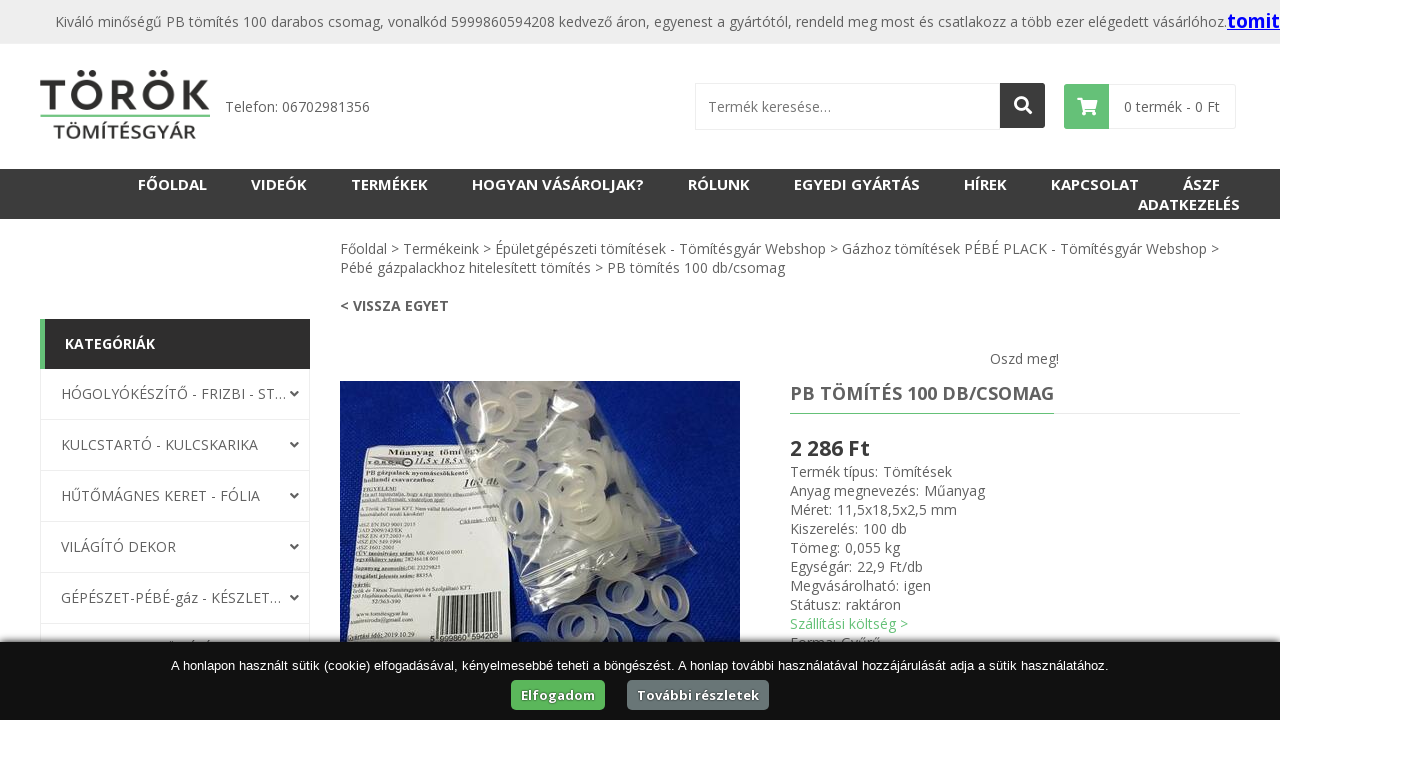

--- FILE ---
content_type: text/html; charset=utf-8
request_url: https://www.tomitesgyar.hu/pb-tomites-100-darabos-csomag.html
body_size: 17344
content:
		    
		  
<!DOCTYPE html>
<html itemscope itemtype="http://schema.org/WebPage" lang="hu">
    <head>
            
<title>PB tömítés 100 darabos csomag - Tömítésgyár Webshop</title>
<meta charset="utf-8" />
<meta name="description" content="Kiváló minőségű PB tömítés 100 darabos csomag, vonalkód 5999860594208 kedvező áron, egyenest a gyártótól, rendeld meg most és csatlakozz a több ezer elégedett vásárlóhoz." />
<meta name="author" content="Tömítésgyár" />
<meta name="Robots" content="INDEX,FOLLOW" />
<meta name="Revisit-After" content="1 Days" />
<meta name="viewport" content="width=device-width,initial-scale=1.0" />  
<meta name="DC.language" content="hu" />
<meta name="google-site-verification" content="j_M2xhwMeL7sVMKa4PneHOL3Nk6YjtR6fKb1xIZfJv0" />

<!-- jQuery -->
<!-- comment -->
<script
  src="https://code.jquery.com/jquery-3.3.1.js"
  integrity="sha256-2Kok7MbOyxpgUVvAk/HJ2jigOSYS2auK4Pfzbm7uH60="
  crossorigin="anonymous"></script>
<!-- <script src="//ajax.googleapis.com/ajax/libs/jquery/1.8.2/jquery.min.js"></script> -->

<!-- jQuery UI -->
<script
  src="https://code.jquery.com/ui/1.12.0/jquery-ui.js"
  integrity="sha256-0YPKAwZP7Mp3ALMRVB2i8GXeEndvCq3eSl/WsAl1Ryk="
  crossorigin="anonymous"></script>
<!-- <script
  src="https://code.jquery.com/ui/1.12.1/jquery-ui.min.js"
  integrity="sha256-VazP97ZCwtekAsvgPBSUwPFKdrwD3unUfSGVYrahUqU="
  crossorigin="anonymous"></script> -->

<!-- Google fonts -->
<link href="https://fonts.googleapis.com/css?family=Open+Sans:400,700&amp;subset=latin-ext" rel="stylesheet" />


<meta property="og:title" content="PB tömítés 100 darabos csomag - Tömítésgyár Webshop" />
<meta property="og:type" content="article" />
<meta property="og:image" content="https://tomitesgyar.hu/upload/upimages/33735_og.jpg"/>  
<meta property="og:url" content="https://tomitesgyar.hu/pb-tomites-100-darabos-csomag.html" />
<meta property="og:site_name" content="tomitesgyar.hu" />
<meta property="og:description" content="Kiváló minőségű PB tömítés 100 darabos csomag, vonalkód 5999860594208 kedvező áron, egyenest a gyártótól, rendeld meg most és csatlakozz a több ezer elégedett vásárlóhoz." />
<meta itemprop="image" content="/images/itempropimage.jpg">
<meta name="format-detection" content="telephone=no">
<script src="/core/javascript_enportal/script-resp-core.js"></script>
<script src="/core/js/script.js?1768994648"></script>
  
<script>
$(document).ready(function () {
    //window.scrollTo(0,490);
    if(document.getElementsByClassName("fancybox")[0]){
    $(".fancybox").fancybox();    
    }
    
});
</script>




<!--[if IE]>
<meta http-equiv="imagetoolbar" content="no" />
<![endif]-->

<link href="/templates/style-above.css" rel="stylesheet" media="print" />

  
  


<link href="/templates/style-above-core.css?1768994648" type="text/css" rel="stylesheet" />
<link href="/templates/style-above.css?1768994648" type="text/css" rel="stylesheet" />


<link href="/templates/style-admin.css?1768994648" type="text/css" rel="stylesheet" />

<script src='https://www.google.com/recaptcha/api.js'></script>

<link rel="stylesheet" href="/core/js/jquery.fancybox-3.5.6/jquery.fancybox.min.css" />
<script src="/core/js/jquery.fancybox-3.5.6/jquery.fancybox.min.js"></script>

<style>
</style>
<style>
    .langPicker{
        position:fixed;
        top:0px;
        left:0px;
        display:inline-block;
        /*display:none;*/
        z-index: 1000000;
    }
    .langPicker ul{
        list-style-type: none;
    }
    .langPicker ul li{
        float:left;
    }
    .langPicker ul li{
        margin:5px;
    }
    .miniFlag{
        height: 20px;
        width: 36px;
    }
    .aktivNyelv{
        border:2px solid #fff;
    }
    .userLangPicker{
        position:absolute;
        /*top:15px;
        right:-225px;*/
        top: .26vw;
        right: -11.62vw;
        display:inline-block;
        /*display:none;*/
        z-index: 1000000;
        color: #fff;
    }
    .userLangPicker a{
        color: #fff;
    }
    .userLangPicker ul{
        list-style-type: none;
    }
    .userLangPicker ul li{
        float:left;
    }
    .userLangPicker ul li{
        /*margin:5px;*/
    }
    .userLangPicker .miniFlag{
        height: 20px;
        width: 36px;
    }
            .langPickerPB:hover .otherLangs{
        width: 3,3vw;
    }
</style>
        
<style>
    .fadeOut.goAway{
        transform:none!important;
    }
</style>
<script>
/*window.addEventListener('DOMContentLoaded', function() {
    $(document).ready(function(){
      var slider = $('.bxslider').bxSlider({auto: true, 
          pause: 7000,
          onSliderLoad: function(){
              setTimeout(function(){$(".animatedClick").click()},600);
          },
          onSlideBefore: function($slideElement, oldIndex, newIndex){
              $('[data-id="1"]').attr('data-id', '1');
              $('[data-id="2"]').attr('data-id', '1');
              $('[data-id="3"]').attr('data-id', '1');
              $(".animatedClick").click();
          },
          onSlideAfter: function(){
              $('.dynamicContainer').attr('data-id', $('.dynamicContainer').attr('og-data-id'));
              $('.sliderTxt h3').attr('data-id', $('.sliderTxt h3').attr('og-data-id'));
              $('.sliderTxt2 h3').attr('data-id', $('.sliderTxt2 h3').attr('og-data-id'));
              $(".animatedClick").click();
          }
      });
    });
});*/
</script>

    <!-- slick slider -->
    <link rel="stylesheet" type="text/css" href="/core/slick/slick.css?2"/>
    <link rel="stylesheet" type="text/css" href="/core/slick/slick-theme.css"/>
    <script src="/core/slick/slick.js"></script>
    
<script>
function showInSitu(melyik, mit, elem){
        var obj ={}
        if(melyik==='telefon'){
            obj.telefon1 = '<a href="tel:+360652363390">06 52 363-390</a>';
        }
        if(melyik==='email'){
            obj.email1 = '<a href="mailto:tomitesiroda@gmail.com">tomitesiroda@gmail.com</a>';

        }
        $(elem).html(obj[mit]);
        $(elem).removeAttr('title');
        $(elem).removeAttr('onclick');
        
        ga('send', 'event', 'kitakart', 'click', melyik);
    }
</script>


<link rel="stylesheet" href="/core/html5-simple-date-input-polyfill/html5-simple-date-input-polyfill.css" />

<script src="/core/html5-simple-date-input-polyfill/html5-simple-date-input-polyfill.min.js"></script>

<link rel="stylesheet" href="https://use.fontawesome.com/releases/v5.6.3/css/all.css" integrity="sha384-UHRtZLI+pbxtHCWp1t77Bi1L4ZtiqrqD80Kn4Z8NTSRyMA2Fd33n5dQ8lWUE00s/" crossorigin="anonymous">

<!-- FAVICON -->
<link rel="apple-touch-icon" sizes="180x180" href="../images/favicon/apple-touch-icon.png">
<link rel="icon" type="image/png" sizes="32x32" href="../images/favicon/favicon-32x32.png?3">
<link rel="icon" type="image/png" sizes="16x16" href="../images/favicon/favicon-16x16.png?3">
<link rel="manifest" href="../images/favicon/site.webmanifest">
<link rel="mask-icon" href="../images/favicon/safari-pinned-tab.svg" color="#5bbad5">
<link rel="shortcut icon" href="../images/favicon/favicon.ico?3">
<meta name="msapplication-TileColor" content="#da532c">
<meta name="msapplication-config" content="../images/favicon/browserconfig.xml">
<meta name="theme-color" content="#ffffff">

<script>(function(d, s, id) {
  var js, fjs = d.getElementsByTagName(s)[0];
  if (d.getElementById(id)) return;
  js = d.createElement(s); js.id = id;
  js.src = "//connect.facebook.net/hu_HU/sdk.js#xfbml=1&version=v2.7&appId=385628864881413";
  fjs.parentNode.insertBefore(js, fjs);
}(document, 'script', 'facebook-jssdk'));</script>

<script src="https://apis.google.com/js/platform.js" async defer></script>


<!-- Facebook Pixel Code -->
<script>
!function(f,b,e,v,n,t,s)
{if(f.fbq)return;n=f.fbq=function(){n.callMethod?
n.callMethod.apply(n,arguments):n.queue.push(arguments)};
if(!f._fbq)f._fbq=n;n.push=n;n.loaded=!0;n.version='2.0';
n.queue=[];t=b.createElement(e);t.async=!0;
t.src=v;s=b.getElementsByTagName(e)[0];
s.parentNode.insertBefore(t,s)}(window,document,'script',
'https://connect.facebook.net/en_US/fbevents.js');
fbq('init', '797022634017726'); 
fbq('track', 'PageView');
</script>
<noscript>
<img height="1" width="1" 
src="https://www.facebook.com/tr?id=797022634017726&ev=PageView
&noscript=1"/>
</noscript>
<!-- End Facebook Pixel Code -->
        <script>
            $(document).ready(function(){                   $('.protected').each(function(){
                    var email = $(this).attr('data-lhs') + '@' + $(this).attr('data-rhs');
                    $(this).attr("href", 'mailto:' + email);
                    $(this).text(email);
                });
            });
        </script>
                <!-- Global site tag (gtag.js) - Google Analytics -->
<script async src="https://www.googletagmanager.com/gtag/js?id=UA-34422664-10"></script>
<script>
  window.dataLayer = window.dataLayer || [];
  function gtag(){dataLayer.push(arguments);}
  gtag('js', new Date());

  gtag('config', 'UA-34422664-10');
</script>
<script>
(function(i,s,o,g,r,a,m){i['GoogleAnalyticsObject']=r;i[r]=i[r]||function(){ (i[r].q=i[r].q||[]).push(arguments)},i[r].l=1*new Date();a=s.createElement(o), m=s.getElementsByTagName(o)[0];a.async=1;a.src=g;m.parentNode.insertBefore(a,m) })(window,document,'script','https://www.google-analytics.com/analytics.js','ga'); 
ga('create', 'UA-34422664-10', 'auto'); 
ga('send', 'pageview');
</script>
            </head>


    
    <body>
                                
        
        <header>
            <div id="header_top">
                <div class="contentContainer">
                    <div id="left_side">
                        <h1>Kiváló minőségű PB tömítés 100 darabos csomag, vonalkód 5999860594208 kedvező áron, egyenest a gyártótól, rendeld meg most és csatlakozz a több ezer elégedett vásárlóhoz.</h1>
                    </div>
                    <div id="right_side">
                        <div class="showInSitu topEmail" onclick="showInSitu('email', 'email1', this)" title="Email cím megjelenítése">tomites@..KATTINTS</div>
                                            </div>
                </div>
            </div>
                        <div class="headerMain">
                <div class="contentContainer">
                    <a href="fooldal.html" title="Főoldal">
                        <img src="/images/tomites/newLogo1.png" class="logoImage" alt="Tömítésgyár" width="382" height="156">
                    </a>
                    <p class="slogan">Telefon: 06702981356

&nbsp;
&nbsp;

</p>
                    <form action="/kereses_webaruhaz.html" name="_framesearchSearchForm" method="get" role="search">
                        <input type="search" name="searchSzo" id="headerSearchInput" placeholder="Termék keresése…" value="" name="s">
                        <button type="submit" value="Keresés"><i class="fas fa-search"></i></button>
                        <input type="hidden" name="_framesearchSearchFormPosted" value="1">
                        <input type="hidden" name="Searchnamed" value="framesearch">      
                        <input type="hidden" name="post_type" value="product">
                    </form>
                    
                    <a class="miniCart" href="order.html">
                        <i class="fas fa-shopping-cart"></i>
                        <div>
                                                        <p><span id="cartQuantity">0</span> termék - <span id="cartPrice">0</span> Ft</p>
                        </div>
                    </a>
                </div>
            </div>

            
                        <div class="menuFirstContainer">
                <div class="contentContainer">
                    <div class="kategoriaMenu " onclick="">
                        <div class="kategoriaMenuHeader">
                            <i class="fas fa-bars"></i>
                            Kategóriák
                        </div>
                                        </div>
                
                <div class="mainMenu" onclick="">
                    <div class="mobileMainMenuHeader">
                        <i class="fas fa-bars"></i>
                        Menü
                    </div>
                    <div class="menuItems">
                        <a href="/" title="Főoldal" >
	Főoldal</a>
<a href="https://www.youtube.com/user/tomitesgyar1/videos" title="YouTube " >
	videók</a>
<a href="/termekkategoriak.html" title="Termékek" >
	Termékek</a>
<a href="/hogyan-vasaroljak.html" title="Hogyan vásároljak?" >
	Hogyan vásároljak?</a>
<a href="/rolunk.html" title="Rólunk" >
	Rólunk</a>
<a href="/egyedi-gyartas.html" title="Egyedi gyártás" >
	Egyedi gyártás</a>
<a href="/cikkek.html" title="Hírek" >
	Hírek</a>
<a href="/kapcsolat.html" title="Kapcsolat" >
	Kapcsolat</a>
<a href="/altalanos-szerzodesi-feltetelek.html" title="ÁSZF" >
	ÁSZF</a>
<a href="/adatkezelesi-tajekoztato.html" title="Adatkezelés" >
	Adatkezelés</a>
                    </div>
                </div>
                </div>
            </div>
              
        </header>
        
        		
        <div id="idaig"></div>
                          <main>
             <div class="contentContainer">
                 <div class="catmenuAndContent">
                    <div class="fixmenu subpage">
                        <div class="kategoriaMenu">
                            <div class="kategoriaMenuHeader">
                                Kategóriák
                            </div>
                        </div>
                            <div class="kat hasSub">
        <a href="strandkellekek-es-hogolyokeszito.html">HÓGOLYÓKÉSZÍTŐ - FRIZBI - STRANDKELLÉK</a>
                    <div class="subcats">
                                <div class="subcat">
                    <a href="vizipisztolyok.html">Szuper Vízipisztolyok a gyártótól! - Játék - Toys - Strand - Strandkellék</a>
                </div>
                                <div class="subcat">
                    <a href="vizi-penztarca.html">Strandpénztárca, vízi pénztárca, nagy méretű  - kivitelben a gyártótól!</a>
                </div>
                                <div class="subcat">
                    <a href="hogolyo--etetoanyag--homokgomboc-keszito.html">HÓGOLYÓ KÉSZÍTŐ- HORGÁSZOKNAK</a>
                </div>
                                <div class="subcat">
                    <a href="frizbi.html">Szuper repülő korong - frizbi dobókorong a gyártótól!</a>
                </div>
                            </div>
            </div>
    <div class="kat hasSub">
        <a href="kulcstartok.html">KULCSTARTÓ - KULCSKARIKA</a>
                    <div class="subcats">
                                <div class="subcat">
                    <a href="35-x-45-viztiszta-forgo-lanccal.html">35 x 45 víztiszta akril kulcstartó gyártás forgó lánccal</a>
                </div>
                                <div class="subcat">
                    <a href="35-x-45-egy-karikas.html">35 x 45 kulcstartó gyártás egy karikával</a>
                </div>
                                <div class="subcat">
                    <a href="35-x-45-ket-karikas.html">35 x 45 akril kulcstartó gyártás két karikával</a>
                </div>
                                <div class="subcat">
                    <a href="25-x-36-mini-viztiszta.html">25 x 36 akril mini víztiszta kulcstartó gyártás</a>
                </div>
                                <div class="subcat">
                    <a href="csepp-alaku.html">Csepp alakú akril kulcstartó gyártás</a>
                </div>
                                <div class="subcat">
                    <a href="sziv-alaku.html">Szív alakú akril kulcstartó gyártás </a>
                </div>
                                <div class="subcat">
                    <a href="25-x-36-design.html">25 x 36 akril kulcstartó DESIGN gyártás</a>
                </div>
                                <div class="subcat">
                    <a href="35-x-45-szinesek.html">35 x 45 színes kulcstartó gyártás</a>
                </div>
                                <div class="subcat">
                    <a href="bevasarlokocsi-erme.html">Bevásárlókocsi érme</a>
                </div>
                                <div class="subcat">
                    <a href="femszerelekek.html">Fémszerelékek</a>
                </div>
                                <div class="subcat">
                    <a href="kulcsjelolo-biletak.html">Ipari - műanyag - kulcsjelölő biléták</a>
                </div>
                                <div class="subcat">
                    <a href="kulcstarto-gyujtofogas.html">Kulcstartó gyűjtőfogas</a>
                </div>
                                <div class="subcat">
                    <a href="kulcstartok-egyedi-reklamfotoval.html">Kulcstartók egyedi reklámfotóval</a>
                </div>
                                <div class="subcat">
                    <a href="kepkivago-sziv-csepp-kulcstartokhoz.html">Képkivágó szív-, csepp kulcstartókhoz</a>
                </div>
                                <div class="subcat">
                    <a href="kulcsfejdiszek.html">Kulcsfejdíszek</a>
                </div>
                            </div>
            </div>
    <div class="kat hasSub">
        <a href="hutomagnesek.html">HŰTŐMÁGNES KERET - FÓLIA</a>
                    <div class="subcats">
                                <div class="subcat">
                    <a href="magneses-emlekszemuveg.html">Szemüveg mágnes - hűtőre Emlékszemüveg - MAITRA</a>
                </div>
                                <div class="subcat">
                    <a href="35-x-45-viztiszta.html">35 x 45 víztiszta akril "MÁGNESKE"</a>
                </div>
                                <div class="subcat">
                    <a href="60-x-45-viztiszta.html">60 x 45 víztiszta akril hűtőmágnes tok - keret</a>
                </div>
                                <div class="subcat">
                    <a href="57-x-57-viztiszta.html">57 x 57 víztiszta akril hűtőmágnes tok - keret</a>
                </div>
                                <div class="subcat">
                    <a href="76-x-57-viztiszta.html">76 x 57 víztiszta </a>
                </div>
                                <div class="subcat">
                    <a href="sziv.html">Szív forma akril hűtőmágnes tok - víztiszta keret</a>
                </div>
                                <div class="subcat">
                    <a href="60-x-45-szines.html">60 x 45 színes</a>
                </div>
                                <div class="subcat">
                    <a href="100-x-150-maya.html">100 x 150 MAYA Photo frames </a>
                </div>
                                <div class="subcat">
                    <a href="tubuspres-fenykeptartos.html">Hűtőmágnes TUBUS kinyomó fotóval szerelhető 35 x 45 képméretben </a>
                </div>
                                <div class="subcat">
                    <a href="magnes-folia.html">Öntapadós, rugalmas fólia és fém mágnesek</a>
                </div>
                                <div class="subcat">
                    <a href="parafa-alatet---pohar-uveg-alatet-gumirozott-parafabol---poharalatetek.html">Parafa alátét - pohár, üveg alátét gumírozott parafából</a>
                </div>
                                <div class="subcat">
                    <a href="hutomagnes-egyedi-fotoval.html">Hűtőmágnes egyedi fotóval</a>
                </div>
                                <div class="subcat">
                    <a href="kepkivago-szivhez.html">Képkivágó szívhez</a>
                </div>
                            </div>
            </div>
    <div class="kat hasSub">
        <a href="vilagito-lumineszkalo-termekek.html">VILÁGÍTÓ DEKOR</a>
                    <div class="subcats">
                                <div class="subcat">
                    <a href="foszforeszkalo-por.html">Fluoreszkáló por</a>
                </div>
                                <div class="subcat">
                    <a href="fluoreszkalo-csillagok-tejut-hopihe.html">Fluoreszkáló - karácsonyi dekor </a>
                </div>
                                <div class="subcat">
                    <a href="lumin-hutomagnesek.html">Lumin. Hűtőmágnesek</a>
                </div>
                                <div class="subcat">
                    <a href="lumin-kulcstartok.html">Lumin. Kulcstartók</a>
                </div>
                                <div class="subcat">
                    <a href="lumineszkalo-golyok.html">Lumineszkáló golyók</a>
                </div>
                                <div class="subcat">
                    <a href="kozmetikai-tegely.html">Kozmetikai tégely zárható fedéllel</a>
                </div>
                                <div class="subcat">
                    <a href="fenykepes-karacsonyi-disz.html">Fényképes karácsonyi dísz - fotóval szerelhető karácsonyi dekorációs kellék szalaggal</a>
                </div>
                            </div>
            </div>
    <div class="kat hasSub">
        <a href="epuletgepeszeti-tomitesek.html">GÉPÉSZET-PÉBÉ-gáz - KÉSZLETEK</a>
                    <div class="subcats">
                                <div class="subcat">
                    <a href="gazhoz-tomitesek.html">Gázhoz és PÉBÉ palackhoz tömítések Biztonság a palack tetején!</a>
                </div>
                                <div class="subcat">
                    <a href="javitokeszletek.html">Javítókészletek 80 °C-ig hőálló és gázálló</a>
                </div>
                                <div class="subcat">
                    <a href="fiber-tomitesek-110-c.html">Fíber tömítések 110°C</a>
                </div>
                                <div class="subcat">
                    <a href="csaptelepek-ks-vizmerok--szifon--wc-tartalyok--szurobetetes--kanna-tomitesek.html">Csaptelepek-,KS-,vízmérők-, szifon-, WC tartályok-, szűrőbetétes-, kanna tömítések</a>
                </div>
                                <div class="subcat">
                    <a href="gumi-80-c.html">GUMI 80 °C hollander-flexi-golyós</a>
                </div>
                                <div class="subcat">
                    <a href="eco-140-c.html">ECO 140°C Hollander-flexi-golyós</a>
                </div>
                                <div class="subcat">
                    <a href="temasi-ng-250-c.html">Temasil NG 250°C Hollander-flexi-golyós</a>
                </div>
                                <div class="subcat">
                    <a href="temasil-ht-330-c.html">Temasil HT 330 °C Hollander-flexi-golyós</a>
                </div>
                                <div class="subcat">
                    <a href="grafit-sl-450-c-szolarhoz.html">GRAFIT SL 450°C (és SZOLÁRHOZ is)</a>
                </div>
                                <div class="subcat">
                    <a href="szilikon-tomites.html">Szilikon -45 °C - + 200 °C-ig.</a>
                </div>
                                <div class="subcat">
                    <a href="ptfe-teflon.html">PTFE Teflon -200 °C - 260 °C</a>
                </div>
                                <div class="subcat">
                    <a href="hajdusagi-bojlerhez.html">Hajdu Bojler zárófedél és Tatramat fűtőbetét tömítések</a>
                </div>
                                <div class="subcat">
                    <a href="alkon-unical-modulex.html">Kazán tömítés - gyújtó elektróda - Alkon Unical Modulex, konvektorok</a>
                </div>
                                <div class="subcat">
                    <a href="siktomitesek-vegyes-meretekkel.html">Síktömítések vegyes méretekkel</a>
                </div>
                            </div>
            </div>
    <div class="kat hasSub">
        <a href="ipari-karima-tomitesek.html">IPARI KARIMA TÖMÍTÉS</a>
                    <div class="subcats">
                                <div class="subcat">
                    <a href="temafast-economy-140--c.html">Temafast Economy 140°C</a>
                </div>
                                <div class="subcat">
                    <a href="temasil-ng-250-c.html">Temasil NG 250 °C</a>
                </div>
                                <div class="subcat">
                    <a href="temasil-ht-330-c-2.html">Temasil HT 330 °C</a>
                </div>
                                <div class="subcat">
                    <a href="grafit-450-c.html">Grafit 450°C</a>
                </div>
                                <div class="subcat">
                    <a href="ptfe-teflon-2.html">PTFE teflon</a>
                </div>
                                <div class="subcat">
                    <a href="sbr-gumi-80-c.html">SBR gumi 80°C</a>
                </div>
                                <div class="subcat">
                    <a href="epdm-gumi.html">EPDM gumi</a>
                </div>
                                <div class="subcat">
                    <a href="nbr-olaj-gazallo.html">NBR-olaj-gázálló</a>
                </div>
                                <div class="subcat">
                    <a href="szilikon.html">Szilikon</a>
                </div>
                                <div class="subcat">
                    <a href="ipari-gazturbina-tomitesek-taurus---centaur-.html">Ipari gázturbina tömítések Taurus - Centaur </a>
                </div>
                                <div class="subcat">
                    <a href="aknafedlap---viznyelo---csatorna-tomites.html">Víznyelő - csatorna - aknafedlap tömítés gyártás</a>
                </div>
                            </div>
            </div>
    <div class="kat hasSub">
        <a href="tomito-lemezek.html">TÖMÍTŐ TÁBLA - SZIGETELŐ LEMEZ</a>
                    <div class="subcats">
                                <div class="subcat">
                    <a href="tuzhelyvedo-lemezek.html">Tűzhelyvédő lemez</a>
                </div>
                                <div class="subcat">
                    <a href="temafast-eco-140-c.html">Temafast Economy tömítőlemez - tömítő táblák 4 MPa 140°C</a>
                </div>
                                <div class="subcat">
                    <a href="temasil-ng-250-c-2.html">Temasil NG Tömítőlemez - Tömítő táblák 10 MPa 250°C</a>
                </div>
                                <div class="subcat">
                    <a href="temasil-ht-330-c-3.html">Temasil HT Tömítőlemez - Tömítő táblák 12 MPa 330 °C</a>
                </div>
                                <div class="subcat">
                    <a href="grafit-450-c-2.html">Expandált grafitlemezek sima acéllemezes és tűnyársas merevítéssel (SL)100 MPa - (SP) 200 MPa 450°C</a>
                </div>
                                <div class="subcat">
                    <a href="motorit-450-c.html">MOTORIT grafitlemez tűnyársas merevítéssel 15 Mpa 450°C</a>
                </div>
                                <div class="subcat">
                    <a href="turbo-motorit-450-c.html">TURBÓ Motorit 450°C</a>
                </div>
                                <div class="subcat">
                    <a href="frenzelit-novamica-thermex-1000-c.html">Frenzelit novaMica Thermex 1000°C</a>
                </div>
                                <div class="subcat">
                    <a href="frenzelit-novapress-850---frenzelit-880-hidrogen-biztonsagos-tomitese-tomiteskod-technologiaval.html">Frenzelit novapress 850 - Frenzelit 880 hidrogén biztonságos tömítése tömítéskód technológiával </a>
                </div>
                                <div class="subcat">
                    <a href="tematherm-1100-c.html">Nefalit - Tematherm 1100 °C hőszigetelő lemez</a>
                </div>
                                <div class="subcat">
                    <a href="langallo-tomito-lemez-1400---c-.html">Lángálló szigetelő lemez 1400 °C  lánggal közvetlenül érintkező helyekhez</a>
                </div>
                                <div class="subcat">
                    <a href="prespan-lemez-150-c.html">Prespán lemez 150 °C</a>
                </div>
                                <div class="subcat">
                    <a href="parafa.html">Parafa 150 °C</a>
                </div>
                                <div class="subcat">
                    <a href="papir.html">Papír</a>
                </div>
                                <div class="subcat">
                    <a href="teflon-ptfe.html">Teflon PTFE -200 °C - 260 °C</a>
                </div>
                                <div class="subcat">
                    <a href="antisztatikus-25--grafit-tartalmu-ptfe--teflon--tomito-tabla-.html">Antisztatikus +25% grafit tartalmú PTFE (teflon) tömítő tábla </a>
                </div>
                                <div class="subcat">
                    <a href="vulkanfiber-110-c.html">Vulkánfíber 110 °C</a>
                </div>
                                <div class="subcat">
                    <a href="rezlemez.html">Rézlemez</a>
                </div>
                                <div class="subcat">
                    <a href="acellemez.html">Acéllemez</a>
                </div>
                            </div>
            </div>
    <div class="kat hasSub">
        <a href="gumilemezek.html">GUMILEMEZ - FILC - HÓTOLÓ</a>
                    <div class="subcats">
                                <div class="subcat">
                    <a href="sbr-altalanos.html">SBR általános -50°C-tól +60 °C-ig. Forró víz esetén +80 °C</a>
                </div>
                                <div class="subcat">
                    <a href="nbr-olajallo.html">NBR-olajálló - -20°C-tól +60 °C-ig. NEM BENZINÁLLÓ!</a>
                </div>
                                <div class="subcat">
                    <a href="epdm.html">EPDM - Hő, sav és fagyálló -40°C-tól +120°C-ig.</a>
                </div>
                                <div class="subcat">
                    <a href="fkm-viton-uzemanyg-allo-gumilemez.html">FKM VITON  üzemanyagokhoz is -20°C-tól +200°C-ig</a>
                </div>
                                <div class="subcat">
                    <a href="sbr-nr-elelmiszeripari-gumilemez-feher---bezs.html">SBR/NR Élelmiszeripari gumilemez fehér - bézs -20 °C-tól +60 °C-ig</a>
                </div>
                                <div class="subcat">
                    <a href="szilikon-2.html">Szilikon gumilemez -60°C-tól +230°C-ig.</a>
                </div>
                                <div class="subcat">
                    <a href="bordas.html">Bordás - halszálkás -50°C-tól +60°C-ig.</a>
                </div>
                                <div class="subcat">
                    <a href="epdm-habgumi-lemezek.html">EPDM HABGUMI -20°C-tól +120°C-ig. </a>
                </div>
                                <div class="subcat">
                    <a href="allaskonnyito-gumilemez-610x914x127.html">Álláskönnyítő padlórács gumilemez -50°C-tól +60°C-ig. Max:80 °C</a>
                </div>
                                <div class="subcat">
                    <a href="hotolo-gumiel-takarmanyhoz-tragyahoz-hotolashoz.html">Hótoló - hóeke gumiél takarmányhoz, trágyához, hótoláshoz</a>
                </div>
                                <div class="subcat">
                    <a href="merinoi-tiszta-gyapju---technikai-ipari-filc.html">MERINÓI TISZTA GYAPJÚ és TECHNIKAI  IPARI FILC </a>
                </div>
                            </div>
            </div>
    <div class="kat hasSub">
        <a href="tomito-zsinorok.html">TÖMÍTŐ ZSINÓR - RAGASZTÓ</a>
                    <div class="subcats">
                                <div class="subcat">
                    <a href="uvegszalas-zsinorok.html">Üvegszálas zsinór ragasztóval készletek 450 °C és 650 °C hőmérsékletre és kaolinos agyaghabarcs</a>
                </div>
                                <div class="subcat">
                    <a href="statikus-tomito-zsinorok.html">Statikus tömítő zsinórok 450 °C és 650 °C hőmérsékletre</a>
                </div>
                                <div class="subcat">
                    <a href="tomszelence-tomito-zsinorok-.html">Dinamikus - grafitos + teflon tömítő zsinórok</a>
                </div>
                            </div>
            </div>
    <div class="kat hasSub">
        <a href="szemely-gepjarmuvek-tomitesei--tomitesek.html">SZEMÉLY GÉPJÁRMŰ TÖMÍTÉS</a>
                    <div class="subcats">
                                <div class="subcat">
                    <a href="trabant.html">Trabant</a>
                </div>
                                <div class="subcat">
                    <a href="uaz.html">UAZ</a>
                </div>
                                <div class="subcat">
                    <a href="barkas-wartburg.html">Barkas - Wartburg</a>
                </div>
                                <div class="subcat">
                    <a href="zuk.html">Zuk</a>
                </div>
                                <div class="subcat">
                    <a href="mercedes-benz.html">Mercedes Benz</a>
                </div>
                                <div class="subcat">
                    <a href="fiat-balilla.html">Fiat Balilla</a>
                </div>
                                <div class="subcat">
                    <a href="opel.html">Opel - Daewoo - Chevrolet szelepfedél parafa - NBR gumi - Temasil NG 250°C</a>
                </div>
                                <div class="subcat">
                    <a href="lexus-tomites-gyartas.html">Lexus - minta után készített tömítések</a>
                </div>
                                <div class="subcat">
                    <a href="skoda.html">Skoda</a>
                </div>
                                <div class="subcat">
                    <a href="lada-tomitesek-keszitese.html">LADA</a>
                </div>
                                <div class="subcat">
                    <a href="aro-tomitesek.html">ARO</a>
                </div>
                            </div>
            </div>
    <div class="kat hasSub">
        <a href="teher-erogep-vasut-tomitesek-.html">TEHER-ERŐGÉP-MOZDONY TÖMÍTÉSTeher</a>
                    <div class="subcats">
                                <div class="subcat">
                    <a href="mozdony.html">MOZDONY tömítések</a>
                </div>
                                <div class="subcat">
                    <a href="mtz-tomitesek.html">BELARUS MTZ 45-50-80-82-1221-1223-1025 - 1523 - D260 tömítések</a>
                </div>
                                <div class="subcat">
                    <a href="raba-tomitesek.html">RÁBA tömítések</a>
                </div>
                                <div class="subcat">
                    <a href="ifa-w-50-l-60.html">IFA W-50; L-60 tömítések</a>
                </div>
                                <div class="subcat">
                    <a href="csepel.html">Csepel tömítések</a>
                </div>
                                <div class="subcat">
                    <a href="t-25.html">T-25 tömítések</a>
                </div>
                                <div class="subcat">
                    <a href="super-50-zetor.html">Super-50 zetor tömítések</a>
                </div>
                                <div class="subcat">
                    <a href="k-25.html">K-25 tömítések</a>
                </div>
                                <div class="subcat">
                    <a href="t-174-weimar.html">T-174 Weimar tömítések</a>
                </div>
                                <div class="subcat">
                    <a href="56-11-60-11-zetor.html">56-11; 60-11 tömítések</a>
                </div>
                                <div class="subcat">
                    <a href="jumz.html">JUMZ tömítések</a>
                </div>
                                <div class="subcat">
                    <a href="t-150.html">T-150 tömítések</a>
                </div>
                                <div class="subcat">
                    <a href="bolgar-perkins.html">Bolgar-Perkins</a>
                </div>
                                <div class="subcat">
                    <a href="k701-traktor.html">K701 tömítés gyártás</a>
                </div>
                                <div class="subcat">
                    <a href="john-deere-tomitesek.html">John Deere tömítések</a>
                </div>
                                <div class="subcat">
                    <a href="hanomag-cl66-d--cl-240.html">HANOMAG CL66-D; CL-2.40 tömítések</a>
                </div>
                            </div>
            </div>
    <div class="kat hasSub">
        <a href="motorkerekpar-kerti-gepek-csonakmotor-tomitesek.html">MOTORKERÉKPÁR-GOKART-QUAD-CSÓNAKMOTOR TÖMÍTÉS</a>
                    <div class="subcats">
                                <div class="subcat">
                    <a href="oldalsztender-alatet-muanyagbol-.html">Oldalsztender alátét műanyagból </a>
                </div>
                                <div class="subcat">
                    <a href="quad-tomitesek.html">QUAD tömítések</a>
                </div>
                                <div class="subcat">
                    <a href="gokart-tomitesek.html">Gokart D&M - GX270 tömítések</a>
                </div>
                                <div class="subcat">
                    <a href="simson-motorkerekpar-tomites.html">SIMSON motorkerékpár tömítések</a>
                </div>
                                <div class="subcat">
                    <a href="pannonia-motorkerekpar-tomitesek.html">PANNÓNIA motorkerékpár tömítések</a>
                </div>
                                <div class="subcat">
                    <a href="moto-guzzi-v35-motorkerekpar-tomitesek.html">MOTO GUZZI motorkerékpár tömítések</a>
                </div>
                                <div class="subcat">
                    <a href="honda-xl600-motorkerekpar-tomites---tomitesgyar-webshop.html">Honda Motorkerékpár tömítések</a>
                </div>
                                <div class="subcat">
                    <a href="yamaha-1990-motorkerekpar-dt-125-r-.html">Yamaha 1990 motorkerékpár DT 125 R  tömítések</a>
                </div>
                                <div class="subcat">
                    <a href="cpi-sx-50-es-sm-50-motorkerekpar-tomitesek.html">CPI SX 50 és SM 50 motorkerékpár tömítések</a>
                </div>
                                <div class="subcat">
                    <a href="suzuki-motorkerekpar-tomitesek.html">SUZUKI motorkerékpár tömítések - Tömítés készítés</a>
                </div>
                                <div class="subcat">
                    <a href="rotacios-kapa-benznincsap-tomites.html">Rotációs kapa benznincsap tömítés - tömítés készítés</a>
                </div>
                            </div>
            </div>
    <div class="kat ">
        <a href="modellezes-tomites-gyartas.html">MODELLEZÉS-TECHNIKAI SPORT-MODELLSPORT</a>
            </div>
    <div class="kat hasSub">
        <a href="kompresszorok.html">KOMPRESSZOR-SZIVATTYÚ TÖMÍTÉS</a>
                    <div class="subcats">
                                <div class="subcat">
                    <a href="tuzolto-szivattyu.html">Tűzoltó szivattyú</a>
                </div>
                                <div class="subcat">
                    <a href="dugattyus-kompresszor-defem.html">Dugattyús kompresszor (DEFÉM)</a>
                </div>
                                <div class="subcat">
                    <a href="hutokompresszor.html">Hűtőkompresszor</a>
                </div>
                                <div class="subcat">
                    <a href="csavarkompresszor.html">Csavar és más jellegű kompresszorok</a>
                </div>
                                <div class="subcat">
                    <a href="adast-uzemanyag-kutoszlop-tomitesek.html">Adast üzemanyag kútoszlop tömítések</a>
                </div>
                                <div class="subcat">
                    <a href="stihl-070-s-lancfuresz-tomites.html">Stihl 070 S láncfűrész tömítés</a>
                </div>
                                <div class="subcat">
                    <a href="troli-kompresszor.html">Troli kompresszor</a>
                </div>
                            </div>
            </div>
    <div class="kat hasSub">
        <a href="rez-aluminium-usit-tomitesek-.html">RÉZ-ALUMÍNIUM ALÁTÉTEK LÁGYÍTVA</a>
                    <div class="subcats">
                                <div class="subcat">
                    <a href="rez-tomitesek.html">Lágyított réz alátét tömítések</a>
                </div>
                                <div class="subcat">
                    <a href="aluminium-tomitesek.html">Alumínium tömítések</a>
                </div>
                            </div>
            </div>
    <div class="kat hasSub">
        <a href="golyok.html">GOLYÓK-MAGTISZTÍTÓK-KREATÍV</a>
                    <div class="subcats">
                                <div class="subcat">
                    <a href="gumigolyo-gumibogyo.html">Gumilövedék - golyó - gumibogyó - gumigolyó</a>
                </div>
                                <div class="subcat">
                    <a href="malomipari-golyo.html">Malomipari golyó - rosta golyó</a>
                </div>
                                <div class="subcat">
                    <a href="szines-pp-golyok.html">Készségfejlesztő golyók - jelölő golyók - műanyag golyó - akril golyó</a>
                </div>
                                <div class="subcat">
                    <a href="lyukas-golyo.html">PP Lyukas golyók</a>
                </div>
                            </div>
            </div>
    <div class="kat ">
        <a href="hosch-ipari-ragaszto.html">HOSCH IPARI RAGASZTÓ</a>
            </div>
    <div class="kat ">
        <a href="o-gyuruk.html">O-GYŰRŰ</a>
            </div>
    <div class="kat ">
        <a href="kabelatvezeto-gumi.html">KÁBELVEZETŐ GUMI - HATÁROLÓK</a>
            </div>
    <div class="kat ">
        <a href="simitozaras-tasakok.html">SIMÍTÓZÁRAS TASAK</a>
            </div>
    <div class="kat hasSub">
        <a href="szortiment-dobozok-keszletek.html">SZORTÍROZÓ DOBOZ-KÉSZLET</a>
                    <div class="subcats">
                                <div class="subcat">
                    <a href="hobby-doboz-fiokos-egymashoz-epitheto-korlatlan-nagysagig.html">Hobby box doboz-rendszerező, fiókos, egymáshoz kapcsolható korlátlan nagyságig</a>
                </div>
                                <div class="subcat">
                    <a href="rez-alu-szortimentek.html">Réz-alu tömítés szortírozók</a>
                </div>
                                <div class="subcat">
                    <a href="tomites-szortiment.html">O-gyűrű tömítés szortírozók különböző méretben</a>
                </div>
                                <div class="subcat">
                    <a href="tipli-kulcs-szortiment.html">Tipli-, kulcsjelölő szortírozók</a>
                </div>
                                <div class="subcat">
                    <a href="tipli-dubel-szortiment-60-darabos.html">Peti tipli szortírozó</a>
                </div>
                                <div class="subcat">
                    <a href="ures-varialhato-fakkokkal.html">Üres szortírozó doboz variálható fakkokkal</a>
                </div>
                                <div class="subcat">
                    <a href="fiber-tomites-szortiment.html">Fíber tömítés szortírozó - készlet </a>
                </div>
                                <div class="subcat">
                    <a href="szortiment--j--tomlobilincs-w1---csoszorito-bilincs.html">Szortiment "J" Tömlőbilincs W1 - csőszorító bilincs készlet</a>
                </div>
                            </div>
            </div>
    <div class="kat hasSub">
        <a href="egyebek.html">ETETŐTÁL-TIPLI-GRANULÁTUM</a>
                    <div class="subcats">
                                <div class="subcat">
                    <a href="dogplatter-etetotal.html">Dogplatter etetőtál - nemcsak hosszú, lógó fülű habzsoló kutyák részére</a>
                </div>
                                <div class="subcat">
                    <a href="sziv-alaku-doboz-muanyag.html">Szív alakú tároló doboz Valentin napra</a>
                </div>
                                <div class="subcat">
                    <a href="tiki-taki-retro-jatek.html">Tiki - Taki retró ügyességi</a>
                </div>
                                <div class="subcat">
                    <a href="babzsak-toltoanyag.html">Babzsák, meditációs jógapárna töltőanyag, vagy lőzsák töltet műanyag granulátum</a>
                </div>
                                <div class="subcat">
                    <a href="tipli-dubel.html">Tipli-Dűbel</a>
                </div>
                            </div>
            </div>
    <div class="kat ">
        <a href="kotozok---jelolok.html">KÖTÖZŐK - JELÖLŐK</a>
            </div>
    <div class="kat ">
        <a href="tomlobilincs---csoszorito-bilincs.html">TÖMLŐBILINCS</a>
            </div>
    <div class="kat ">
        <a href="tomito-anyag---lemez-korong-tabla-gyartasbol-megmaradt-maradekok---ar-csokkentett--tomito-anyagok-ertekesitese-kedvezo-aron-a-gyartotol.html">LEÉRTÉKELT-MARADÉK ANYAGOK</a>
            </div>


                    </div>
                     <div class="mainContantContainer">
                                                       
<div class="navbar">

              <a href="/" class="linkelt">Főoldal</a>&nbsp;&gt;
                  <a href="termekkategoriak.html" class="linkelt">Termékeink</a>&nbsp;&gt;
                  <a href="epuletgepeszeti-tomitesek.html" class="linkelt">Épületgépészeti tömítések - Tömítésgyár Webshop</a>&nbsp;&gt;
                  <a href="gazhoz-tomitesek.html" class="linkelt">Gázhoz tömítések PÉBÉ PLACK - Tömítésgyár Webshop</a>&nbsp;&gt;
                  <a href="pebe-gazpalackhoz.html" class="linkelt">Pébé gázpalackhoz hitelesített tömítés</a>&nbsp;&gt;
                <a>PB tömítés 100 db/csomag</a>
      
    <br>
    <br>
    <a href="javascript:history.go(-1)" class="jsBackLink">< Vissza egyet</a>
    </div>


<script type="application/ld+json">
{
  "@context": "https://schema.org",
  "@type": "BreadcrumbList",
  "itemListElement": [
  
      {
    "@type": "ListItem",
    "position": 1,
    "name": "Főoldal",
    "item": "https://tomitesgyar.hu/"
  }
    ,  {
    "@type": "ListItem",
    "position": 2,
    "name": "Termékeink",
    "item": "https://tomitesgyar.hu/termekkategoriak.html"
  }
    ,  {
    "@type": "ListItem",
    "position": 3,
    "name": "Épületgépészeti tömítések - Tömítésgyár Webshop",
    "item": "https://tomitesgyar.hu/epuletgepeszeti-tomitesek.html"
  }
    ,  {
    "@type": "ListItem",
    "position": 4,
    "name": "Gázhoz tömítések PÉBÉ PLACK - Tömítésgyár Webshop",
    "item": "https://tomitesgyar.hu/gazhoz-tomitesek.html"
  }
    ,  {
    "@type": "ListItem",
    "position": 5,
    "name": "Pébé gázpalackhoz hitelesített tömítés",
    "item": "https://tomitesgyar.hu/pebe-gazpalackhoz.html"
  }
    ,  {
    "@type": "ListItem",
    "position": 6,
    "name": "PB tömítés 100 db/csomag",
    "item": "https://tomitesgyar.hu/pb-tomites-100-darabos-csomag.html"
  }
    ]
}
</script>                                            

 










      <!--webshop view page starts here-->
      <div class="viewPage">
        
      <div class="shareHeader">

        <!--share container starts here-->
        <div class="shareContainer" style="float:right;border: 0px none; margin: 0px;">
          <p>Oszd meg!</p>

          <div class="fbLike">
                <div class="fb-like" data-href="https://tomitesgyar.hu/pb-tomites-100-darabos-csomag.html" data-send="false" data-layout="button_count" data-width="100" data-show-faces="false"></div>
            </div>
            <div class="fbShare">
                <div class="fb-share-button" data-href="https://tomitesgyar.hu/pb-tomites-100-darabos-csomag.html" data-layout="button"></div>
            </div>
            
        </div>
        <!--share container ends here-->

        <br class="clear" />
      </div>
        <br class="clear" />
        <div class="productContainer">
        
        
    <div class="productImages"> 
                <div class="productImageViewContainer">  
                                        <div class="productImagesSlick">
                  <div>
              <a href="upload/pimages/fEHHjuqEpigJrTci.jpg?2" data-fancybox="gallery"  data-caption="PB tömítés 100 db/csomag vonalkód 5999860594208">
                <img class="productImage" alt="PB tömítés 100 db/csomag vonalkód 5999860594208" title="PB tömítés 100 db/csomag vonalkód 5999860594208" src="termekkepek/400x300/fEHHjuqEpigJrTci.jpg?2" />
              </a>
          </div>
                                  <div>
                    <!-- <img src="/kepek/500x310/FB_IMG_1601707773709.jpg" alt="" title=""> -->
                    <a href="upload/gallery/FB_IMG_1601707773709.jpg" data-fancybox="gallery"  data-caption="PB tömítés 100 db/csomag">
                        <img src="upload/gallery/FB_IMG_1601707773709.jpg" alt="" title="">
                    </a>
                </div>
                            </div>
          <div class="productZoomIcon"><i class="fas fa-search-plus"></i></div>
        </div>
        <!--gallery starts here-->
        <div class="galleryContainer">
                            <div>
                    <img class="productImage" alt="PB tömítés 100 db/csomag vonalkód 5999860594208" title="PB tömítés 100 db/csomag vonalkód 5999860594208" src="/product/110x110/fEHHjuqEpigJrTci.jpg?2" />
                </div>
                                    <div>
                <img src="/kepek/110x110/FB_IMG_1601707773709.jpg" alt="" title="">
            </div>
                        
                    </div>
            <script>
            $('.productImagesSlick').slick({
                slidesToShow: 1,
                infinite: false,
                asNavFor: '.galleryContainer',
                adaptiveHeight:true,
                arrows: true
            });
            $('.galleryContainer').slick({
                slidesToShow: 4,
                infinite: false,
                asNavFor: '.productImagesSlick',
                focusOnSelect: true,
                draggable: false,
                centerMode: false
            });</script>
                <style>
                    .galleryContainer .slick-list{
                        padding: 0 !important;
                        position: relative;
                    }
            </style>
        <!--gallery ends here-->
    </div>  
    <div class="productDetails">
        <div class="productTitleContainer">
            <h3 class="productTitle">PB tömítés 100 db/csomag</h3>
        </div>
                                <div class="productTitleViewPrice"><span class="priceVal">2 286 Ft</span></div>
                       
        
              
        
    <div class="productViewData">
        
        <!--<div class="productViewDataTitle">Gyártói cikkszám:</div><div class="productViewDataVal"></div>-->
 
        <div class="prodDataRow">
                <div class="productViewDataTitle">Termék típus:</div>
                <div class="productViewDataVal">Tömítések</div>
        </div>
                    <div class="prodDataRow">
                <div class="productViewDataTitle">Anyag megnevezés:</div>
                <div class="productViewDataVal">Műanyag</div>
            </div>
                    <div class="prodDataRow">
                <div class="productViewDataTitle">Méret:</div>
                <div class="productViewDataVal">11,5x18,5x2,5 mm</div>
            </div>
                
                    <div class="prodDataRow">
                <div class="productViewDataTitle">Kiszerelés:</div>
                <div class="productViewDataVal">100 db</div>
            </div>
                
                        <div class="prodDataRow">
                    <div class="productViewDataTitle">Tömeg:</div>
                    <div class="productViewDataVal product-weight">0,055 kg</div>
                </div>
                    
                    <div class="prodDataRow">       
                <div class="productViewDataTitle">Egységár:</div>
                <div class="productViewDataVal">22,9 Ft/db</div>
            </div>
                
                    <div class="prodDataRow">
                <div class="productViewDataTitle">Megvásárolható:</div>
                <div class="productViewDataVal">igen</div>
            </div>
                
                    <div class="prodDataRow">
                <div class="productViewDataTitle">Státusz:</div>
                <div class="productViewDataVal">raktáron</div>
            </div>
                        <div class="prodDataRow">
            <div class="productViewDataTitle"><a href="/gls.html" target="_blank">Szállítási költség ></a></div>
        </div>

                    <div class="prodDataRow">
                <div class="productViewDataTitle">Forma:</div>
                <div class="productViewDataVal">Gyűrű</div>
            </div>
                        <br>
            <div class="prodDataRow">
                <div class="productViewDataVal">MINÉL TÖBB CSOMAGOT VÁSÁROL, A TERMÉK OLCSÓBB!</div>
            </div>
                
        <br class="clear" />  
        
        
<div id="product1SubForm33735" class="product1SubForm">
<form action="order.html" method="post">
  <input type="hidden" name="cartCmd" value="add" />
  <input type="hidden" name="PID" value="33735" />


    <div style="display: none;">
    <label style="font-weight:bold">Válasszon:</label>
  <select id="psid" name="psid" style="" onChange="setprice33735()" style="width:250px; border: 1px solid; padding: 5px 10px;">
          <option value="0" data-pnum="" data-weight=""  selected="selected">2286 Ft</option>
      </select>
      </div>
    <div id="priceblock33735" style="margin-bottom:15px;"></div>

  <div class="numberAndButton">
    <input type="number" id="cnt" name="cnt" onChange="setprice33735()" min="1" value="1" /> 
    <button class="subKosarba"><i class="fas fa-cart-plus"></i>Kosárba</button>
  </div>
  
</form>
  </div>

<script>
function savosAr(q){
        if( q >= 1 && q <= 9){
        return 2286;
    }
        if( q >= 10 && q <= 49){
        return 2159;
    }
        if( q >= 50 && q <= 99){
        return 2032;
    }
        if( q >= 100 && q <= 500){
        return 1905;
    }
        return false;
}
</script>
<script>
    Number.prototype.formatMoney = function(c, d, t){
    var n = this, 
    c = isNaN(c = Math.abs(c)) ? 2 : c, 
    d = d == undefined ? " " : d, 
    t = t == undefined ? " " : t, 
    s = n < 0 ? "-" : "", 
    i = String(parseInt(n = Math.abs(Number(n) || 0).toFixed(c))), 
    j = (j = i.length) > 3 ? j % 3 : 0;
   return s + (j ? i.substr(0, j) + t : "") + i.substr(j).replace(/(\d{3})(?=\d)/g, "$1" + t) + (c ? d + Math.abs(n - i).toFixed(c).slice(2) : "");
 };
var ps_price33735 = new Array();
 ps_price33735[0] = 2286; var ps_priceorig33735 = new Array();
ps_priceorig33735[0] = 2286; 
var default_weight_data = $(".product-weight").html().split(" ");
var default_weight = '';
var default_weight_measure = '';
if (default_weight_data[0]) {
	var default_weight = default_weight_data[0];
	var default_weight_measure = default_weight_data[1];
}
setprice33735();


$(document).ready(function() {
	$("#psid").on("change", function() {
		$(".field-product-number").html( $(this).find("option:selected").data("pnum") );
	});
});



function setprice33735(){
  psid = $('#product1SubForm33735 #psid option:selected').val();
  //cnt = $('#product1SubForm33735 #cnt option:selected').val();
  cnt = $('#product1SubForm33735 #cnt').val();
  akcios = ps_price33735[psid] == ps_priceorig33735[psid] ? 0 : 1;
  weight = $('#product1SubForm33735 #psid option:selected').data("weight");
  
  $(".slickItem" + psid).click();
  
  //console.log( $(".slickItem" + psid).length );

  ar = ps_price33735[psid];
  eredeti_ar = ps_priceorig33735[psid];
  
          var savos = savosAr(cnt);
        if(savos !== false){
            akcios = false;
            ar = savos;
        }
    
    $(".priceVal").html(ar.formatMoney(0, ' ', ' ') + " Ft");
  if (weight) {
	$(".product-weight").html(weight + " " + default_weight_measure);
  } else {
	  $(".product-weight").html(default_weight + " " + default_weight_measure);
  }
  
  if(akcios){
    html = "<p class=\"normalAr\">Normál ár: <span class=\"ar striketh\">"+((eredeti_ar*cnt).formatMoney(0, '.', '.'))+" Ft</span></p>"+
           "<p class=\"akciosAr\">Akciós ár: <span class=\"ar\">"+((ar*cnt).formatMoney(0, '.', '.'))+"</span> Ft</p>"
           //+"<p class=\"megtakaritas\">Megtakarítás: <span class=\"ar\">"+((eredeti_ar-ar)*cnt)+"</span> Ft</p>"
           ;
  } else {
    html = "<p class=\"buttoAr\">Nettó ár: <span class=\"ar\">"+(((ar*cnt)*100/127).formatMoney(0, ' ', ' '))+"</span> Ft</p>"+
            "<p class=\"afaAr\">Áfa: <span class=\"ar\">"+(((ar*cnt)*27/127).formatMoney(0, ' ', ' '))+"</span> Ft</p>"+
            "<p class=\"normalAr\">Bruttó ár: <span class=\"ar\">"+((ar*cnt).formatMoney(0, ' ', ' '))+"</span> Ft</p>";
  }
  
  
  $("#priceblock33735").html(html);
}

    var inputQuantity = [];
      $("#cnt").each(function(i) {
        inputQuantity[i]=this.defaultValue;
         $(this).data("idx",i); // save this field's index to access later
      });
      $("#cnt").on("keyup", function (e) {
        var $field = $(this),
            val=this.value,
            $thisIndex=parseInt($field.data("idx"),10); // retrieve the index
//        window.console && console.log($field.is(":invalid"));
          //  $field.is(":invalid") is for Safari, it must be the last to not error in IE8
        if (this.validity && this.validity.badInput || isNaN(val) || $field.is(":invalid") ) {
            this.value = inputQuantity[$thisIndex];
            return;
        } 
        if (val.length > Number($field.attr("maxlength"))) {
          val=val.slice(0, 5);
          $field.val(val);
        }
        inputQuantity[$thisIndex]=val;
        setprice33735();
      });  
      
      
      
      $('.product1SubForm form').submit(function(){
          $.post('/order.html', $(this).serialize());
          
          $('.numberAndButton').addClass('addingToCart');
          
          setTimeout(function(){
              $('.numberAndButton').removeClass('addingToCart');
          }, 3000);
          return false;
      });
</script>

        
                <table class="priceSavTable">
            <tbody>
                                <tr>
                    <td class="darab">1 - 9 csomag</td>
                    <td class="price">2286 Ft / csomag</td>
                </tr>
                                <tr>
                    <td class="darab">10 - 49 csomag</td>
                    <td class="price">2159 Ft / csomag</td>
                </tr>
                                <tr>
                    <td class="darab">50 - 99 csomag</td>
                    <td class="price">2032 Ft / csomag</td>
                </tr>
                                <tr>
                    <td class="darab">100 - 500 csomag</td>
                    <td class="price">1905 Ft / csomag</td>
                </tr>
                            </tbody>
        </table>
                
        <br class="clear" />   
        
        <br>
        <div class="extraData">
                            <div class="prodDataRow">
                    <div class="productViewDataTitle">Gyártó:</div>
                    <div class="productViewDataVal">Török és Társai Kft.</div>
                </div>
                                        <div class="prodDataRow">
                    <div class="productViewDataTitle">Cikkszám:</div>
                    <div class="productViewDataVal field-product-number">1033</div>
                </div>
                        <div class="prodDataRow">
                <div class="productViewDataTitle">Kategória:&nbsp;</div>
                <div class="productViewDataVal">
                                            <a href="pebe-gazpalackhoz.html">Pébé gázpalackhoz hitelesített TÜV által bevizsgált tömítés</a>
                                    </div>
            </div>
        </div>
        
    </div>    

    <div>


        <!--label container starts here-->
        <div class="labelContainer">
                    <form action="kereses.html" name="blogcimkefelhoSearchForm" method="post" style="display:none;">
            <input type="hidden" name="blogcimkefelhoSearchFormPosted" value="1" />
            <input type="hidden" name="Searchnamed" value="blogcimkefelho" />
            <input type="hidden" name="blogcimkefelhoSearchWord" value="" />
            <select style="display:none;" multiple="multiple" name="blogcimkefelhoSearchTags[]">
                          </select>
          </form>
          <script>
            function removeSelectedAttr() {
              var i;
              for(i=0;i<0;i++) document.getElementById('blogcimkefelhoTagOption'+i).selected=false;
            }
          </script>
        </div>
        <!--label container ends here-->
        </div>  <!-- .productContainer vége -->

<br />


      </div>
        </div>
        <div>
                            <br><br>
                <div class="productImageViewDesc">                
                    <div class="productImageViewDescName">
                        <h3 class="productDescriptionTitle">Leírás</h3>
                    </div>
                    <div class="productImageViewDescText"><p><p>&nbsp;</p>

<p><span style="font-size:22px;"><strong><span style="color:#000000;">Pébé gázpalack nyomáscsökkentő hollandi csavarzatához&nbsp;és flexibiliscsövekhez is alkalmazható tömítés 100 db-tól</span></strong></span></p>

<p>&nbsp;</p>

<p><span style="font-size:22px;"><span style="color:#000000;"><strong>Méret: </strong>11,5 x 18,5 x 2,5 mm</span></span></p>

<p><span style="font-size:22px;"><span style="color:#000000;"><strong>Anyag: </strong>műanyag</span></span></p>

<p><span style="font-size:22px;"><span style="color:#000000;"><strong>Szín:</strong> fehér</span></span></p>

<p>&nbsp;</p>

<p><span style="font-size:22px;"><span style="color:#000000;">Forgalmazható, felhasználható: gázkészülékekben, gázberendezésekben (pébégáz és földgáz rendszerek hollandi csavarzataihoz)</span></span></p>

<p>&nbsp;</p>

<p><span style="font-size:22px;"><span style="color:#000000;"><strong>Tipp!</strong>&nbsp;</span><span style="color:#2980b9;">Az árak sávos árak, 10-50-100-500&nbsp;csomagtól&nbsp;a termék olcsóbb!</span></span></p>

<p>&nbsp;</p>

<p><span style="font-size:22px;"><span style="color:#000000;">Csomagolás: 100 db/csomag</span></span></p>

<p>&nbsp;</p>

<p><span style="font-size:22px;"><span style="color:#000000;">Megrendelés mezőbe amennyi számot beír, annyiszor 100 db</span></span></p>

<p>&nbsp;</p>

<p><span style="font-size:22px;"><span style="color:#000000;"><strong>Új termék jelent meg kínálatunkban!</strong> </span></span></p>

<p><a href="https://www.tomitesgyar.hu/115-x-185-x-20-mm-nbr-gumi--100-db--.html"><span style="color:#2980b9;"><span style="font-size:22px;">NBR gumiból 11,5 x 18,5 x 2,0 mm </span></span></a><span style="color:#2980b9;">&laquo;&nbsp;klikk ide!</span></p>

<p>&nbsp;</p>

<p><a href="https://www.tomitesgyar.hu/tomlobilincs-w1---csoszorito-bilincs-10-12-mm--10-db-.html"><span style="color:#c0392b;">MAI AJÁNLAUNK TÖMLŐBILINCS! &lt;<klikk ide=""></klikk></span></a></p>

<p>&nbsp;</p>

<p>&nbsp;</p>
</p></div>
                </div>  
            
                 </div>
      <!--webshop view page ends here-->

      <br>
      <a href="javascript:history.go(-1)" class="jsBackLink">< Vissza egyet</a>

            


<script type="application/ld+json">
{
  "@context": "http://schema.org/",
  "@type": "Product",
  "name": "PB tömítés 100 db/csomag",
  "image": [
                                "https://tomitesgyar.hu/termek/500x500/fEHHjuqEpigJrTci.jpg",
                                "https://tomitesgyar.hu/termek/666x500/fEHHjuqEpigJrTci.jpg",
                                "https://tomitesgyar.hu/termek/800x450/fEHHjuqEpigJrTci.jpg"
                               ],  "description": "MINÉL TÖBB CSOMAGOT VÁSÁROL, A TERMÉK OLCSÓBB!",
  "offers": {
        "@type": "Offer",
        "priceCurrency": "HUF",
        "price": "2286",
        "itemCondition": "http://schema.org/NewCondition",
        "availability": "http://schema.org/InStock"
      }
}
</script>
 
                     </div>
                 </div>
             </div>
         </main>
                 <footer>
            <div class="footerTop">
                <div class="contentContainer flex spaceBetween">
                    <div class="newsletterFormContainer">
                                            </div>
                    <div>
                        <a href="https://www.facebook.com/tomitesgyar" target="_blank"><i class="fab fa-facebook-f"></i></a>
                                                <a href="https://instagram.com/tomitesgyar" target="_blank"><i class="fab fa-instagram"></i></a>
                                            </div>
                </div>
            </div>
            <div class="footer">
                <div class="contentContainer flex spaceBetween">
                    <div class="footerItem">
                        <div class="footerTitle">
                            <h3>Menü</h3>
                        </div>
                        <ul>
                            <li>
    <a href="/" title="Főoldal">Főoldal</a>
</li>
<li>
    <a href="https://www.youtube.com/user/tomitesgyar1/videos" title="YouTube ">videók</a>
</li>
<li>
    <a href="/termekkategoriak.html" title="Termékek">Termékek</a>
</li>
<li>
    <a href="/hogyan-vasaroljak.html" title="Hogyan vásároljak?">Hogyan vásároljak?</a>
</li>
<li>
    <a href="/rolunk.html" title="Rólunk">Rólunk</a>
</li>
<li>
    <a href="/egyedi-gyartas.html" title="Egyedi gyártás">Egyedi gyártás</a>
</li>
<li>
    <a href="/cikkek.html" title="Hírek">Hírek</a>
</li>
<li>
    <a href="/kapcsolat.html" title="Kapcsolat">Kapcsolat</a>
</li>
<li>
    <a href="/altalanos-szerzodesi-feltetelek.html" title="ÁSZF">ÁSZF</a>
</li>
<li>
    <a href="/adatkezelesi-tajekoztato.html" title="Adatkezelés">Adatkezelés</a>
</li>
                            
                            <li>
                                <a href="/aszf.html" title="ÁSZF">ÁSZF</a>
                            </li>                            
                            
                        </ul>
                    </div>
                    <div class="footerItem double">
                        <div class="footerTitle">
                            <h3>Termékkategóriák</h3>
                        </div>
                        <div class="prodcat1MenuFooter">
                            <ul>
            <li>
            <a href="strandkellekek-es-hogolyokeszito.html">HÓGOLYÓKÉSZÍTŐ - FRIZBI - STRANDKELLÉK</a>
        </li>
            <li>
            <a href="kulcstartok.html">KULCSTARTÓ - KULCSKARIKA</a>
        </li>
            <li>
            <a href="hutomagnesek.html">HŰTŐMÁGNES KERET - FÓLIA</a>
        </li>
            <li>
            <a href="vilagito-lumineszkalo-termekek.html">VILÁGÍTÓ DEKOR</a>
        </li>
            <li>
            <a href="epuletgepeszeti-tomitesek.html">GÉPÉSZET-PÉBÉ-gáz - KÉSZLETEK</a>
        </li>
            <li>
            <a href="ipari-karima-tomitesek.html">IPARI KARIMA TÖMÍTÉS</a>
        </li>
            <li>
            <a href="tomito-lemezek.html">TÖMÍTŐ TÁBLA - SZIGETELŐ LEMEZ</a>
        </li>
            <li>
            <a href="gumilemezek.html">GUMILEMEZ - FILC - HÓTOLÓ</a>
        </li>
            <li>
            <a href="tomito-zsinorok.html">TÖMÍTŐ ZSINÓR - RAGASZTÓ</a>
        </li>
            <li>
            <a href="szemely-gepjarmuvek-tomitesei--tomitesek.html">SZEMÉLY GÉPJÁRMŰ TÖMÍTÉS</a>
        </li>
            <li>
            <a href="teher-erogep-vasut-tomitesek-.html">TEHER-ERŐGÉP-MOZDONY TÖMÍTÉSTeher</a>
        </li>
            <li>
            <a href="motorkerekpar-kerti-gepek-csonakmotor-tomitesek.html">MOTORKERÉKPÁR-GOKART-QUAD-CSÓNAKMOTOR TÖMÍTÉS</a>
        </li>
            <li>
            <a href="modellezes-tomites-gyartas.html">MODELLEZÉS-TECHNIKAI SPORT-MODELLSPORT</a>
        </li>
    </ul><ul>        <li>
            <a href="kompresszorok.html">KOMPRESSZOR-SZIVATTYÚ TÖMÍTÉS</a>
        </li>
            <li>
            <a href="rez-aluminium-usit-tomitesek-.html">RÉZ-ALUMÍNIUM ALÁTÉTEK LÁGYÍTVA</a>
        </li>
            <li>
            <a href="golyok.html">GOLYÓK-MAGTISZTÍTÓK-KREATÍV</a>
        </li>
            <li>
            <a href="hosch-ipari-ragaszto.html">HOSCH IPARI RAGASZTÓ</a>
        </li>
            <li>
            <a href="o-gyuruk.html">O-GYŰRŰ</a>
        </li>
            <li>
            <a href="kabelatvezeto-gumi.html">KÁBELVEZETŐ GUMI - HATÁROLÓK</a>
        </li>
            <li>
            <a href="simitozaras-tasakok.html">SIMÍTÓZÁRAS TASAK</a>
        </li>
            <li>
            <a href="szortiment-dobozok-keszletek.html">SZORTÍROZÓ DOBOZ-KÉSZLET</a>
        </li>
            <li>
            <a href="egyebek.html">ETETŐTÁL-TIPLI-GRANULÁTUM</a>
        </li>
            <li>
            <a href="kotozok---jelolok.html">KÖTÖZŐK - JELÖLŐK</a>
        </li>
            <li>
            <a href="tomlobilincs---csoszorito-bilincs.html">TÖMLŐBILINCS</a>
        </li>
            <li>
            <a href="tomito-anyag---lemez-korong-tabla-gyartasbol-megmaradt-maradekok---ar-csokkentett--tomito-anyagok-ertekesitese-kedvezo-aron-a-gyartotol.html">LEÉRTÉKELT-MARADÉK ANYAGOK</a>
        </li>
    </ul>
                        </div>
                    </div>
                    <div class="footerItem">
                        <div class="footerTitle">
                            <h3>Kapcsolat</h3>
                        </div>
                        <div class="footerContactRow">
                            <i class="fas fa-map-marker-alt"></i>
                            <div>
                                <h4>Cím:</h4>
                                <a target="_blank" href="https://www.google.com/maps/place/Hajdúszoboszló,+Baross+u.+4,+4200/">Hajdúszoboszló, Baross u. 4.</a>
                            </div>
                        </div>
                        <div class="footerContactRow">
                            <i class="fas fa-phone"></i>
                            <div>
                                <h4>Telefonszám:</h4>
                                                                <p>06 70 298-1356</p>
                                                            </div>
                        </div>
                        <div class="footerContactRow">
                            <i class="far fa-envelope"></i>
                            <div>
                                <h4>Email:</h4>
                                <div class="showInSitu" onclick="showInSitu('email', 'email1', this)" title="Email cím megjelenítése">tomites@..KATTINTS</div>
                                                            </div>
                        </div>
                    </div>
                </div>
                <div class="contentContainer flex spaceBetween">
                    
                    <div class="footerItem langdingFooter">
                        <div class="footerTitle">
                            <h3>Érdekességek</h3>
                        </div>
                        <ul>
                            <li>
    <a href="/mik-azok-a-tomitoanyagok.html" title="MIK AZOK A TÖMÍTŐANYAGOK?">MIK AZOK A TÖMÍTŐANYAGOK?</a>
</li>
<li>
    <a href="/tudj-meg-mindent-a-karima-tomitesekrol.html" title="TUDJ MEG MINDENT A KARIMA TÖMÍTÉSEKRŐL">TUDJ MEG MINDENT A KARIMA TÖMÍTÉSEKRŐL</a>
</li>
<li>
    <a href="/a-tomitesek-feladata-es-rendszerezesei.html" title="A TÖMÍTÉSEK FELADATA ÉS RENDSZEREZÉSE">A TÖMÍTÉSEK FELADATA ÉS RENDSZEREZÉSE</a>
</li>
<li>
    <a href="/vizipisztoly-egy-orok-nyari-szorakozas.html" title="VÍZIPISZTOLY EGY ÖRÖK NYÁRI SZÓRAKOZÁS">VÍZIPISZTOLY EGY ÖRÖK NYÁRI SZÓRAKOZÁS</a>
</li>
<li>
    <a href="https://www.tomitesgyar.hu/a-gumi-tortenete.html" title="Gumitörténet">Gumitörténet</a>
</li>
                       
                        </ul>
                    </div>
                    
                </div>
                
            </div>
            <div class="footerBottom">
                <div class="contentContainer flex spaceBetween">
                    <p>&copy; Török és Társai 2026 - Minden jog fenntartva </p>
                    <p>
                                        
                <a rel="nofollow"   title="Honlapkészítés">Honlapkészítés</a>, 
                <a rel="nofollow"  title="Webdesign">webdesign</a>, 
                <a rel="nofollow"   title="Keresőoptimalizálás, SEO">keresőoptimalizálás</a>: 
                <a rel="nofollow"  title="Expedient honlapkészítés">Expedient</a>
                <br/>
                Marketing tanácsadónk a <a rel="nofollow"  title="Marketing Professzorok Kft.">Marketing Professzorok Kft.</a>
                                    </p>
                </div>
            </div>
        </footer>
        <div id="toTop">
            <i class="fas fa-angle-up"></i>
        </div>
        <link href="/templates/style-under-core.css?1768994648" type="text/css" rel="stylesheet" />
        <link href="/templates/style-under.css?1768994648" type="text/css" rel="stylesheet" />
                <script type="text/javascript" charset="UTF-8" src="/cookieLayer.js?4"  ></script>
        <script>
            $('.productBlockForm').submit(function(){
                $.post('/order.html', $(this).serialize());
                var kosarbaOverlay = $(this).parents('.productBlock').find('.kosarbaOverlay');
                kosarbaOverlay.css('display', 'flex').hide().fadeIn();
                
                setTimeout(function(){
                    kosarbaOverlay.fadeOut();
                    
                    $.getJSON('/order.html?cartJson=1', function(data){
                        $('#cartQuantity').text(data.quantity);
                        $('#cartPrice').text(data.price);
                    });
                }, 2000);

                return false;
            });
        </script>
    </body>
</html>


--- FILE ---
content_type: text/css
request_url: https://www.tomitesgyar.hu/templates/style-above.css?1768994648
body_size: 5742
content:

:root{
    --gutter: 7.5vw;
    --yellow: #CC9900;
    --yellow-hover: #EECC00;
}
*{
    padding: 0;
    margin: 0;
    border: 0;
    outline: 0;
    
    font-size: 14px;
    font-family: Open Sans, sans-serif;
    color: #616161;
}
a{
    color: #616161;
    text-decoration: none;
}
html,body{
    width: 100%;
    height: 100%;
    background: #fff;
}
header{
    width: auto;
    max-width: none;
    height: auto;
}
.displaynone{
    display: none;
}
#header_top{
    background-color: #eee;
    position: relative;
    font-size: 14px;
    border-bottom: 1px solid #f1f1f1;
    z-index: 101;
    height: 43px;
    line-height: 43px;
}
.contentContainer{
    width: 1200px;
    margin: 0 auto;
}
#header_top .contentContainer{
    display: flex;
    justify-content: space-between;
    padding: 0 15px;
    box-sizing: border-box;
}
#header_top .contentContainer #right_side{
    display: flex;
    align-items: center;
}
h1{
    font-size: 14px;
    font-weight: normal;
    color: #616161;
    line-height: 43px;
    padding: 0;
}
.headerServices{
    height: 83px;
    border-bottom: 1px solid #eaeaea;
}
.headerServices .contentContainer{
    display: flex;
    justify-content: space-between;
    align-items: center;
    height: 100%;
}
.headerServices .service{
    display: flex;
    align-items: center;
}
.headerServices i{
    font-size: 18px;
    color: #b6b6b6;
    height: 54px;
    width: 54px;
    border-radius: 300px;
    border: 1px solid currentColor;
    line-height: 54px;
    text-align: center;
    margin-right: 10px;
}
.headerServices h6{
    color: #616161;
    font-size: 14px;
    font-weight: 600;
    text-transform: uppercase;
}
.headerServices .service p, .headerServices .service p a{
    color: #7f7f7f;
    font-size: 13px;
}
.menuFirstContainer{
    position: static;
    width: auto;
    float: none;
    transform: none;
    max-width: none;
}
header .logo{
    width: auto;
    height: auto;
    float: none;
    position: static;
}
.headerMain{
    height: 125px;
}

/*
.headerMain .contentContainer{
    display: flex;
    justify-content: space-between;
    align-items: center;
    height: 100%;
}
*/

.headerMain .contentContainer {
	display: grid;
	align-items: center;
	height: 100%;
	grid-template-columns: 170px auto 350px 180px;
	grid-column-gap: 15px;
}

@media(max-width:991px)
{
	.headerMain .contentContainer{
		grid-template-columns:100%;
		grid-row-gap: 15px;
		text-align:center;
	}
}

.logoImage{
	width:200px;
    max-width:100%;
	height:auto;
	display:inline-block;
	
}

.headerMain form{
    display: flex;
}

.headerMain form button{
    width: 45px;
    background-color: #3c3c3c;
    min-width: 45px;
    height: 45px!important;
    border-radius: 3px;
    border-top-left-radius: 0;
    border-bottom-left-radius: 0;
    transition: background-color 300ms;
    cursor: pointer;
}
.headerMain form button:hover{
    background-color: #65c178;
}
.headerMain form button i{
    color: #fff;
    font-size: 18px;
}
#headerSearchInput{
    min-height: 45px;
    line-height: 45px;
    border: 1px solid #eee;
    padding: 0 12px;
    min-width: 100px;
    box-sizing: border-box;
}
.headerMain select{
    -webkit-appearance: none;
    -moz-appearance: none;
    appearance: none;
    background-color: #eee!important;
    padding: 0 12px;
    border-radius: 3px;
    border-top-right-radius: 0;
    border-bottom-right-radius: 0;
    cursor: pointer;
}
.miniCart{
    display: flex;
    align-items: center;
    height: 45px;
	margin:0 auto;
}
.miniCart i{
    font-size: 18px;
    color: #fff;
    background-color: #65c178;
    width: 45px;
    height: 45px;
    line-height: 45px;
    text-align: center;
    border-radius: 3px;
    border-top-right-radius: 0;
    border-bottom-right-radius: 0;
    transition: background-color 300ms;
}
.miniCart div{
    border: 1px solid #eee;
    border-left: 0;
    border-radius: 3px;
    border-top-left-radius: 0;
    border-bottom-left-radius: 0;
    transition: background-color 300ms, border-color 300ms;
    box-sizing: border-box;
    line-height: 43px;
    height: 45px;
    cursor: pointer;
}
.miniCart p{
    padding: 0 15px;
    transition: color 300ms;
}
.miniCart p span{
    transition: color 300ms;
}
.miniCart:hover i{
    background-color: #3c3c3c;
    
}
.miniCart:hover div{
    background-color: #65c178;
    border-color: #65c178;
}
.miniCart:hover p, .miniCart:hover p span{
    color: #fff;
}

.menuFirstContainer{
    width: 100%;
    background-color: #3c3c3c;
    height: 50px;
    display: flex;
    justify-content: center;
    align-items: center;
}
.menuFirstContainer .contentContainer{
    display: flex;
    justify-content: flex-start;
    align-items: center;
    position: relative;
    height: 100%;
}
.menuFirstContainer .mainMenu a{
    color: #fff;
    font-size: 15px;
    text-transform: uppercase;
    font-weight: 600;
    padding: 0 20px;
    transition: color 200ms;
}
.menuFirstContainer .mainMenu a:first-of-type{
    padding-left: 0;
}
.menuFirstContainer .mainMenu a:last-of-type{
    padding-right: 0;
}
.menuFirstContainer .mainMenu a:hover{
    color: #65c178;
}
.menuFirstContainer .kategoriaMenu{
    position: absolute;
    left: 0;
    top: 0;
    width: 270px;
    min-height: 100%;
    display: flex;
    justify-content: center;
    align-items: center;
    flex-direction: column;
    box-sizing: border-box;
    z-index: 19;
    font-size: 16px;
    display: none;
}
.menuFirstContainer .mobileMainMenuHeader{
        display: none;
}
.menuFirstContainer .kategoriaMenu i{
    margin-right: 12px;
    color: #fff;
}
.kategoriaMenuHeader{
    border-left: 5px solid #65c178;
    background-color: #2F2E2E;
    color: #fff;
    text-transform: uppercase;
    font-weight: 600;
}
.kat, .kat .subcat{
    background-color: #fff;
    font-weight: normal;
    border-bottom: 1px solid #eee;
    border-left: 1px solid #eee;
    border-right: 1px solid #eee;
    transition: background-color 300ms, color 300ms;
    position:relative;
}
.kategoriaMenuHeader, .kat, .kat .subcats{
    width: 100%;
    height: 50px;
    text-align: left;
    box-sizing: border-box;
    padding: 0px 20px;
    line-height: 50px;
    position: relative;
}
.kat .subcats{
    position: absolute;
    padding: 0;
    left: 100%;
    top: 15px;
    height: auto;
    border-left: 1px solid #3c3c3c;
    z-index: -10;
    opacity: 0;
    visibility: hidden;
    transition: opacity 300ms, top 300ms;
} 
.kat .subcat{
    padding: 0px 20px;
    height: 50px;
    line-height: 50px;
    box-sizing: border-box;
    border-left: 0;
}
.kat:hover .subcats{
    visibility: visible;
    z-index: 99;
    opacity: 1;
    top: 0;
}
.kat:hover, .kat .subcat:hover{
    background-color: #65c178;
}
.kat:hover>a, .kat .subcat:hover>a{
    color: #fff;
}

.sliderContentContainer{
    display: flex;
    justify-content: flex-end;
    padding: 20px 0;
    margin-bottom: 20px;
}
.sliderContentContainer .slider{
    height: 480px;
    width: 870px;
    width: 100%;
}


@media(max-width:991px)
{
	.sliderContentContainer .slider{height:auto;background-color:#fff}
	.sliderContentContainer .slider img{max-width:100%;height:auto;}
	.sliderContentContainer .slider .price{margin-top:25px;text-align:center}
	.sliderContentContainer .slider .price:nth-child(2){display:none}
	
	.sliderContentContainer .slider .slick-dots{position:relative;bottom:unset}
	
}


.kat.hasSub:after{
    content: "\f107";
    display: block;
    font-family: "Font Awesome 5 Free";
    position: absolute;
    z-index: 99;
    right: 10px;
    top: 0;
    font-weight:900;
    transition:transform 300ms, color 300ms;
}
.kat.hasSub:hover:after{
    transform: rotateZ(-90deg);
    color: #fff;
}
.indexTitleContainer, .productTitleContainer, .pageTitleContainer, .productImageViewDescName, .cikkH2Container{
    border-bottom: 1px solid #eaeaea;
    margin-bottom: 20px;
}
.productImageViewDescText span{
	color:inherit
}
.indexTitle, .productTitle, .pageTitle2, .productDescriptionTitle, .cikk h2{
    display: inline-block;
    border-bottom: 1px solid #65c178;
    text-transform: uppercase;
    font-size: 18px;
    color: #616161;
    padding-bottom: 8px;
    margin-bottom: -1px;
}
.kategoriaSav{
    display: flex;
    justify-content: space-between;
    align-items: center;
    margin-bottom: 20px;
}
.kategoriaNegyzet{
    background-color: #E5E5E5;
    height: 145px;
    width: 165px;
    transition: background-color 300ms;
    cursor: pointer;
    display: flex;
    justify-content: center;
    align-items: center;
    flex-direction: column;
    position: relative;
}
.kategoriaNegyzet:hover, .kategoriaNegyzet.selected{
    background-color: #65c178;
}
.kategoriaNegyzet i, .kategoriaNegyzet h4{
    color: #616161;
    transition: color 300ms;
    text-align: center;
}
.kategoriaNegyzet i{
    font-size: 54px;
    margin-bottom: 15px;
}
.kategoriaNegyzet h4{
    color: #616161;
    font-size: 14px;
    font-weight: 700;
    text-transform: uppercase;
}
.kategoriaNegyzet:hover i, .kategoriaNegyzet.selected i, .kategoriaNegyzet:hover h4, .kategoriaNegyzet.selected h4{
    color: #fff;
}
.kategoriaNegyzet:after{
    content: '';
    display: block;
    position: absolute;
    bottom: 0;
    width: 0; 
    height: 0; 
    border-left: 10px solid transparent;
    border-right: 10px solid transparent;
    border-bottom: 10px solid #fff;
    z-index: 9;
    opacity: 0;
    transition: opacity 300ms;
}
.kategoriaNegyzet:hover:after, .kategoriaNegyzet.selected:after{
    opacity: 1;
}
.kiemeltElemek{
    margin-bottom: 60px;
}
.productBlock{
    padding: 0 10px;
    border: 1px solid #eaeaea;
    border-radius: 3px;
    width: 22.5%;
    box-sizing: border-box;
    position: relative;
}
.productBlock.full{
    width: 100%;
}
.pbImage{
    padding-top: 10px;
    margin-bottom: 20px;
    display: block;
}
.pbImage img{
    display: block;
    width: 100%;
}
.pbData .cat{
    display: block;
    margin-bottom: 10px;
}
.pbData .cat a{
    color: #999;
    transition: color 200ms;
    font-size: 14px;
    font-weight: 300;
    font-style: italic;
    text-overflow: ellipsis;
    white-space: nowrap;
    overflow: hidden;
    display: block;
    max-width: 100%;
}
.pbData .cat a:hover{
    color: #616161;
}
.pbData a.pName{
    display: inline-block;
    font-size: 15px;
    font-weight: 600;
    margin-bottom: 10px;
    transition: color 200ms;
}
.pbData a.pName:hover{
    color: #65c178;
}
.pbData .price2{
    font-size: 15px;
    font-weight: 600;
    color: #616161;
    margin-bottom: 15px;
}
.pbButtons{
    margin-bottom: 15px;
    display: flex;
    align-items: center;
}
.pbButtons .button{
    padding: 10px!important;
    font-size: 0;
    letter-spacing: 0;
    font-weight: 400;
    border-bottom: 3px solid #e1e1e1;
    width: 34px;
    height: 34px;
    border-radius: 3px;
    background-color: #f1f1f1;
    box-sizing: border-box;
    line-height: 30px;
    text-align: center;
    margin-right: 7px;
    transition: background-color 200ms, border-color 200ms;
    cursor: pointer;
}
.pbButtons .button:hover{
    background-color: #65c178;
    border-color: #65c178;
}
.pbButtons .button i{
    font-size: 12px;
    transition: color 200ms;
}
.pbButtons .button:hover i{
    color: #fff;
}
.productBlock .label{
    position: absolute;
    font-weight: 600;
    letter-spacing: 0.4px;
    z-index: 9;
    background-color: #ff5353;
    font-size: 13px;
    font-weight: 400;
    line-height: 22px;
    padding: 0 10px;
    border-radius: 3px;
    top: 15px;
    left: 15px;
    text-transform: uppercase;
    color: #fff;
}
.kategoriaContainer{
    display: none;
    justify-content: space-between;
    align-items: center;
    flex-wrap: wrap;
}
.kategoriaContainer .productBlock{
    margin-bottom: 20px;
}
.kategoriaContainer.selected{
    display: flex;
}
.ketBanner{
    display: flex;
    justify-content: space-between;
    margin-bottom: 60px;
}
.newProducts{
    display: flex;
    justify-content: space-between;
    align-items: flex-start;
    margin-bottom: 60px;
}
.newProducts .kiemelt{
    width: 22.5%;
    margin-right: 30px;
}
.newProducts .tobbi{
    flex: 1;
    max-width: 100%;
}
.flex{
    display: flex;
}
.spaceBetween{
    justify-content: space-between;
}
.flex1{
    flex: 1;
}
.wrap{
    flex-wrap: wrap;
}
.label.special{
    top: 0;
    line-height: 40px;
    border-radius: 0;
    font-weight: 600;
}
.label.special:after{
    content: '';
    display: block;
    position: absolute;
    top: 100%;
    left: 0;
    border: 35px solid transparent;
    border-top: 13px solid #ff5353;
    z-index: 9;
}
.athuzott{
    text-decoration: line-through;
    padding-right: 10px;
    color: #b6b6b6;
}
.tovabbGomb{
    color: #65c178;
    font-size: 13px;
    font-weight: 400;
    text-transform: uppercase;
    text-decoration: underline; 
}
#toTop{
    position: fixed;
    right: 30px;
    bottom: 20px;
    background-color: rgba(0,0,0,.5);
    border-radius: 3px;
    height: 40px;
    width: 40px;
    line-height: 40px;
    text-align: center;
    transition: background-color 300ms;
    cursor: pointer;
}
#toTop i{
    font-size: 16px;
    color: #fff;
}
#toTop:hover{
    background-color: rgba(0,0,0,.8);
}
.menuFirstContainer .kategoriaMenu{
    height: 50px;
    overflow: hidden;
    justify-content: flex-start;
}
.menuFirstContainer .kategoriaMenu:hover, .menuFirstContainer .kategoriaMenu.open{
    overflow: visible;
}
.contentContainer .pageTitle{
    color: #65c178;
}
.spacer {
    width: 22.5%;
}
.product1List .productBlock{
    margin-bottom: 3%;
}
.shareContainer {
    display: flex;
    justify-content: space-between;
    align-items: center;
    width: 250px;
    padding: 10px 0;
}
.contentContainer .pager{
    justify-content: flex-start;
    background: initial;
}
.contentContainer .pager a{
    background: #616161;
    border-radius: 2px;
}
.contentContainer .pager a.active{
    background: #65c178;
}
.contentContainer .pager a.active:hover{
    color: #fff;
}
.contentContainer .pager a:hover {
    background: #2F2E2E;
    color:  #fff;
}
.productContainer{
    display: flex;
    width: 100%;
}
.productImages{
    width: 400px;
    margin-right: 50px;
}
.productDetails{
    flex: 1;
}
.prodDataRow{
    display: flex;
}
.productViewDataVal a, .prodDataRow a{
    color: #65c178;
}
.content.page, .viewPage.orderCart, .viewPage.orderForm{
    margin-top: 30px;
}
.productViewDataVal{
    margin-left: 5px;
}
.priceVal{
    font-size: 1.5em;
    color: #3c3c3c;
    font-weight: bold;
}
.productImagesSlick img{
    max-width: 100%;
}
.numberAndButton, .cartMennyiEsSzamol{
    display: flex;
    width: 200px;
}
.cartMennyiEsSzamol{
    width: 170px;
    margin: 0 auto 5px auto;
}
.numberAndButton input[type=number], .cartMennyi{
    flex: 1;
    border: 1px solid #eee;
    border-right: 0;
    border-radius: 3px;
    border-top-right-radius: 0;
    border-bottom-left-radius: 0;
    padding-left: 15px
}
.subKosarba, .cartSzamol{
    border-radius: 0;
    font-size: 14px;
    line-height: 40px;
    font-weight: 600;
    letter-spacing: 0px;
    background-color: #84CD93;
    color: #fff;
    text-transform: uppercase;
    position: relative;
    padding: 0 15px;
    cursor: pointer;
    transition: background-color 300ms;
    border-radius: 3px;
    border-top-left-radius: 0;
    border-bottom-left-radius: 0;
}
input.cartSzamol{
    width: auto;
}
.subKosarba i{
    color: #fff;
    margin-right: 10px;
}
.productImageViewContainer{
    position: relative;
    margin-bottom: 15px;
}
.galleryContainer img {
    -webkit-filter: brightness(95%);
    filter: brightness(90%);
    transition: filter 300ms;
    margin-left: auto;
    margin-right: auto;
    border-radius: 2px;
    width: 110px;
    cursor: pointer;
}
.galleryContainer img:hover {
    -webkit-filter: brightness(105%);
    filter: brightness(110%);
}
.galleryContainer .slick-list {
    padding: 0 !important;
    position: relative;
}
.galleryContainer .slick-track{
    min-width: 100%;
}
.galleryContainer .slick-slide{
    width: 126px !important;
}
.productZoomIcon{
    display: none;
}
.productZoomIcon {
    position: absolute;
    bottom: 5px;
    right: 5px;
    height: 40px;
    width: 40px;
    line-height: 40px;
    text-align: center;
    /*border: 1px solid #eee;*/
    border-radius: 3px;
    background-color: rgba(0,0,0,.5);
    transition: background-color 200ms;
    cursor: pointer;
    z-index: 5;
}
.productZoomIcon i{
    color: #fff;
}

.prodcatContainer{
    display: flex;
    justify-content: space-between;
    flex-wrap: wrap;
    margin-top: 20px;
}
.prodcatContainer .catElem{
    width: 30%;
    margin-bottom: 2%;
}
.prodcatContainer .catElem img{
    width: 100%;
    max-width: 100%;
    margin-bottom: 20px;
    display: block;
}
.catElemPlaceholder{
    width: 30%;
}
.catElem h3 a{
    display: inline-block;
    font-size: 15px;
    font-weight: 600;
    margin-bottom: 10px;
    transition: color 200ms;
}
.catElem h3 a:hover {
    color: #65c178;
}
.cartTableContainer{
    width: 100%;
}
.removeFromCartContainer{
    text-align: center;
}

.removeFromCartContainer a:hover{
    color: #cd2f2f;
    transition: color 300ms;
}
.cartActions{
    display: flex;
    justify-content: flex-end;
    margin-top: 30px;
}
.cartActions input, .cartActions a{
    font-size: 14px;
    line-height: 40px;
    font-weight: 600;
    letter-spacing: 0px;
    background-color: #3c3c3c;
    color: #fff;
    text-transform: uppercase;
    position: relative;
    padding: 0 15px;
    cursor: pointer;
    transition: background-color 300ms;
    border-radius: 3px;
    width: 220px;
    margin-left: 10px;
    box-sizing: border-box;
    text-align: center;
    height: 40px;
}
.cartActions input:hover, .cartActions a:hover{
    background-color: #2F2E2E;
}
.cartActions a.cartMegvasarolom{
    background-color: #84CD93;
}
.cartActions a.cartMegvasarolom:hover{
    background-color: #65c178;
}
.cartActions input.cartDelButton:hover{
    background-color: #cd2f2f;
}
.orderCart .termek .cont{
    display: flex;
    align-items: center;
}
.orderCart .termek .cont img{
    margin-right: 20px;
}
.recomendedProdDiv{
    display: flex;
    justify-content: space-between;
    flex-wrap: wrap;
}
.fieldset_pls{
    display: inline-block;
    text-transform: uppercase;
    font-size: 16px;
    color: #616161;
    padding-bottom: 8px;
    font-weight: bold;
}
form[name=orderForm]{
    display: flex;
    justify-content: space-between;
    flex-wrap: wrap;
}
form[name=orderForm]>div{
    width: 33%;
}
form[name=orderForm] .info{
    width: 100%;
    margin-bottom: 20px;
}
form[name=orderForm] .errMsg{
    color: #cd2f2f;
}
form[name=orderForm] input[type=text], form[name=orderForm] input[type=number], form[name=orderForm] select, form[name=orderForm] textarea{
    min-height: 45px;
    line-height: 45px;
    border: 1px solid #777;
    padding: 0 12px;
    width: 90% !important;
    box-sizing: border-box;
    border-radius: 3px;
}

form[name=orderForm] .address.nowrite {
	position: relative;
}
form[name=orderForm] .address.nowrite:before {
    content: '';
    background: transparent;
    width: 100%;
    height: 100%;
    position: absolute;
    top: 0;
    left: 0;
    z-index: 10;
}

#orderZip,
#orderTZip{
    width: 80px !important;
}
.kategoriaMenu .kat a{
    white-space: nowrap;
    overflow: hidden;
    text-overflow: ellipsis;
    width: 95%;
    display: block;
}
.kisLilaGomb, form .faksubmit, a.cartMegrendeles{
    font-size: 14px;
    line-height: 40px;
    font-weight: 600;
    letter-spacing: 0px;
    background-color: #65c178;
    color: #fff;
    text-transform: uppercase;
    position: relative;
    padding: 0 15px;
    cursor: pointer;
    transition: background-color 300ms;
    border-radius: 3px;
    width: 220px;
    margin-left: 10px;
    box-sizing: border-box;
    text-align: center;
    height: 40px;
    display: inline-block;
}
.checkItem h3.checkHeader{
    color: #65c178;
    margin-top: 10px;
}
.cartTableHeader p{
    color: #65c178 !important;
}
.cikk img{
    max-width: 100%;
}
.cikk{
    margin-left: 0;
    margin-right: 0;
    margin-top: 60px;
}
.cikk .cikkImg{
    margin: 20px auto;
}
.cikk2oszlop{
    display: flex;
}
.cikk2oszlop .actualCikk{
    flex: 3;
    max-width: 70%;
}
.cikk2oszlop .kapcsolodo{
    flex: 1;
    margin-left: 25px;
    margin-top: 79px;
}
.cikk2oszlop .kapcsolodo .connectedNews{
    flex-direction: column;
}
.cikk2oszlop .connectedNews article{
    width: 100%;
    max-width: 100%;
    margin-bottom: 25px;
}
.productSearchContainer{
    display: flex;
    flex-wrap: wrap;
    justify-content: space-between;
}
.productSearchContainer .productBlock{
    margin-bottom: 2%;
}
.productSearchContainer .placeholder{
    width: 22.5%;
}
.showInSitu{
    cursor: pointer;
}
footer .showInSitu{
    color: #fff;
}
.catmenuAndContent{
    display: flex;
    justify-content: space-between;
}
.fixmenu{
    width: 270px;
    margin-right: 30px;
}
.mainContantContainer{
    width: calc(100% - 300px);
}
.fixmenu .kat{
    height: auto;
}
.fixmenu .kat a{
    white-space: nowrap; 
    overflow: hidden;
    text-overflow: ellipsis;
    max-width: 99%;
    display: block;
}
/*
.fixmenu .kat .subcats{
    position: static;
    visibility: visible;
    display: none;
    opacity: 1;
    left: 0;
    border-left: 0;
    border-right: 0;
}
.fixmenu .kat .subcat{
    border-left: 0;
    border-right: 0;
}
.fixmenu .kat .subcat:last-of-type{
    border-bottom: 0;
}
.fixmenu .kat:hover{
    background-color: initial;
}
.fixmenu .kat:hover>a{
    color: #616161;
}
.fixmenu .kat.hasSub:after{
    transform: rotateZ(-90deg);
}
.fixmenu .kat.hasSub:hover:after{
    transform: rotateZ(0deg);
    color: #616161;
}*/

.newsListPage{
    padding-top: 50px;
}
.newsListPage .news{
    width: 100%;
    display: flex;
    flex-wrap: wrap;
    justify-content: space-between;
}
.newsListPage .news article{
    width: 49%;
    margin-bottom: 20px;
}
.newsListPage .news article img{
    max-width: 100%;
}
.newsListPage .news article .title{
    font-size: 16px;
    text-transform: uppercase;
    font-weight: 600;
    transition: color 200ms;
    margin: 15px 0 5px 0;
}
.newsListPage .date {
    color: #65c178;
    font-weight: bold;
    margin-bottom: 10px;
}
.priceSavTable{
    margin-top: 20px;
    border: 1px solid #eee;
    border-radius: 3px;
    width: 75%;
    padding: 6px;
}
.priceSavTable td{
    padding: 3px;
}
.navbar{
    margin-top: 20px;
    margin-bottom: 20px;
    cursor: default;
}
.navbar a.linkelt{
    cursor: pointer;
}
.navbar a.linkelt:hover{
    color: #84CD93;
}
.topEmail {
    font-weight: 600;
    color: blue;
    text-decoration: underline;
    font-size: 19px;    
}
.topEmail a {
    font-weight: 600;
    color: blue;
    text-decoration: underline;
    font-size: 19px;    
}
#psid{
    border: 1px solid;
    padding: 5px 10px;
    margin-left: 5px;
    margin-bottom: 5px;
}
.kiemeltElemek .productBlock,
.popularProducts .productBlock{
    width: 32%;
}
.subpage.fixmenu{
    margin-top: 100px;
}
.numberAndButton{
    position: relative;
}
.numberAndButton:after{
    content: 'Hozzáadva ✓';
    width: 100%;
    height: 0;
    position: absolute;
    left: 0;
    top: 0;
    display: flex;
    justify-content: center;
    align-items: center;
    background-color: #84CD93;
    font-weight: bold;
    font-size: 1.2em;
    color: #fff;
    overflow: hidden;
    transition: height 300ms;
}
.numberAndButton.addingToCart:after{
    height: 100%;
}
.productBlock .kosarbaOverlay{
    display: none;
    position: absolute;
    width: 100%;
    height: 100%;
    left: 0;
    top: 0;
    justify-content: center;
    align-items: center;
    background-color: #84CD93;
    font-weight: bold;
    font-size: 1.2em;
    overflow: hidden;
    z-index: 9;
}
.kosarbaOverlay > div{
    color: #fff;
}
.jsBackLink{
    text-transform: uppercase;
    font-weight: bold;
}
.jsBackLink:hover{
    color: #84CD93;
}
@media screen and (max-width:800px){
    .fixmenu{
        display: none
    }
    .mainContantContainer{
        width: 100%;
    }
}

@media screen and (max-width:720px){
    .kat .subcat{
        display: none !important;
    }
}


/* LAYER */
.hide {
    display:none !important;
}
.popupLayer {
    position: fixed;top: 0px;left: 0px;width: 100%;height: 100%;
    z-index: 9999;background-color: rgba(0, 0, 0, 0.5);display: block;
}
.popupLayer .popupLayerContent {
    /*width: 400px;*/
    /*margin: auto;*/
    /*margin-top: 100px;*/
    position: relative;
    z-index: 10000000;
}
.popupLayer .popupLayerContent img{ 
    width: 100%;
}
.popupLayer .popupLayerContent .promosLinks{
    position: relative;
    font-size:14px;
    float:left;
    width:55%;
}
.popupLayer .popupLayerContent .promosLinks .layerString{ 
    text-align:justify;
            padding:5px;
    max-width: 100%;
    margin-top:-100px;
    overflow:hidden;
    max-height:90px;
        }
.popupLayer .popupLayerContent .promoCont {
    position: relative;
    float:right;
    width:35%;
    margin-top:-100px;
    margin-right: -3px;
    height: 50px;   

}
.popupLayer .popupLayerContent .promoCont .promoButton a{
    background-color:;
    color:;
    border-radius: 5px 0px 0px 5px; 
    -webkit-border-radius: 5px 0px 0px 5px; 
    -moz-border-radius: 5px 0px 0px 5px; 
    text-align: center;
    margin:auto;
    display: block;
    font-size:16px;
    font-weight:bold;
    padding-top:10px;
    padding-bottom:10px;
}
.youtubeSubLayerCont{
    display:flex;
}
.youtubeSubLayerCont .youtubeSubLayerInner{position:relative; margin:auto; bottom:90px;}
/*.popupLayer .popupLayerContent img{margin-top:65px;}*/

            .popupLayer .popupLayerContent .promoCont {
        height:70px;
        width:90px;
    }
    #popupLayerClose {
    background-image: url('/templates/layer/layerClose.png');
    background-size: contain;
    background-repeat: no-repeat;
    z-index: 2147483647;
    cursor: pointer;
}
    @media only screen and (max-width: 620px) {
        .popupLayer{
            padding-top: 30px;
        }
        #popupLayerClose{
            left: 100% !important;
        }
    .popupLayer .popupLayerContent,.popupLayer .popupLayerContent img {
        max-width:500px;
    }
    .layerClose {
        margin-left:0px;
        position:relative;
        margin-right:0px;
    }
}
@media only screen and (max-width: 520px) {
    .popupLayer .popupLayerContent,.popupLayer .popupLayerContent img {
        max-width:400px;
    }
    .popupLayer .popupLayerContent .promoCont {
        height:70px;
        width:90px;
    }
    .popupLayer {
        word-break: break-all;
    }
}
@media only screen and (max-width: 420px) {
    .popupLayer .popupLayerContent {
        width: 80%;
        max-width: 80%;
        left: 10% !important;
    }
    .popupLayer .popupLayerContent img {
        width: 100%;
        max-width: 100%;
        position: static;
    }
    .popupLayer .popupLayerContent img{margin-left:0px;}
    .layerClose{position:fixed; top:43.47826086956522vw; left:86.95652173913044vw; z-index:999999999;}
}
.adminLayers img{
    width: 150px;
}
/* LAYER */



.deliveries-line {
    display: flex;
    justify-content: space-between;
}
.delivery-member {
    width: 45%;
    border: 1px solid #CCC;
    padding: 5px 1%;
}
.delivery-member.active {
    border: 1px solid #65c178;
    background: #65c17840;
    font-weight: bold;
}
.delivery-member button.button.btn {
    background: #3c3c3c;
    color: #FFF;
    padding: 5px 15px;
    margin: 10px 0;
}
.delivery-member div, .delivery-member div a {
    font-size: 21px;
}



.table-container {
  width: 100%;
  border: 1px solid #444;
  overflow-x: auto;
  padding: 0 30px;
  box-sizing: border-box;
}

.table-holder {
  display: inline-block;
  min-width: 100%;
  box-sizing: border-box;
}

.table-holder > table {
  width: 100%;
  border-collapse: collapse;
}

.kategoriaNegyzet {
	padding: 10px;
	width: 145px;
}
@media(max-width: 1280px) {
	.kategoriaNegyzet {
		height: 185px;
	}
	.harmasBlokk {
		width: 30%;
    }
}
@media(max-width: 991px) {
	.kategoriaSav {
		flex-wrap: wrap;
		justify-content: space-around;
	}
	div.kategoriaNegyzet {
		width: 28%;
		max-width: 28%;
		height: 150px;
		max-width: none;
		margin-bottom: 20px;
		padding: 5px 10px;
	}
	.headerMain {
		height: 250px;
		margin-bottom: 20px;
	}
}
@media(max-width: 900px) {
	.kiemeltElemek .productBlock,
	.popularProducts .productBlock{
		width: 46%;
	}
}
@media(max-width: 576px) {
	div.kategoriaNegyzet {
		width: 40%;
    }
    /*.kiemeltElemek .productBlock,
    .popularProducts .productBlock {
		width: 46%;
	}*/
}


--- FILE ---
content_type: text/css
request_url: https://www.tomitesgyar.hu/templates/style-under-core.css?1768994648
body_size: 986
content:
/*form input {
    box-sizing: border-box;
    padding: 10px;
}*/

/*form h2 {
    text-align: center;
}*/

form div {
    margin-bottom: 10px;
}

form input {
    border: none;
    width: 100%;
}

form .button {
    width: auto;
}

.loginForm {
    width: 350px;
    margin: 10px auto;
    padding: 20px;
    /*border: 2px solid var(--dark-blue);*/
    background: var(--base-background);
    color: var(--dark-blue);
}
.loginForm h2{
    text-align: center;
    /*border-bottom: 2px solid var(--dark-blue);*/
    padding-bottom: 10px;
    margin-bottom: 10px;
    font-size: 25px;
}
.loginForm form div label{
    display: block;
    margin-top: 30px;
    margin-bottom: 10px;
    font-size: 20px;
}
.loginForm input{
    width: calc(100% - 20px);
    display: block;
    padding: 10px 0;
    font-size: 18px;
    background: var(--input-inner);
    color: var(--text-color);
    transition: background .2s ease-out;
    border-radius: 3px;
    padding: 10px;
}
.loginForm input[type='submit']{
    width: 100%;
    margin-top: 40px;
    background: var(--dark-blue);
    color: var(--white);
    border-radius: 3px;
    cursor: pointer;
}
.loginForm input[type='submit']:hover{
    background: var(--light-blue);
}

.loginForm input:-webkit-autofill,
.loginForm input:-webkit-autofill:hover, 
.loginForm input:-webkit-autofill:focus{
    
      -webkit-box-shadow: 0 0 0px 1000px var(--input-inner) inset;
      -webkit-text-fill-color: var(--text-color);
    /*
        border: 1px solid green;
      -webkit-text-fill-color: green;
      -webkit-box-shadow: 0 0 0px 1000px #000 inset;
      transition: background-color 5000s ease-in-out 0s;
    */
}
article {
    overflow: auto;
}

article figure {
    float: left;
    margin: 10px 0 10px 10px;
}

article .newsText {
    padding: 10px;
    float: left;
    max-width: 730px;    
}

.parallaxBox {
    background-color: #000;
    background: url(/upload/boximage/boximage2.jpg);
    position: relative;
    background-attachment: fixed;
    background-position: center top;
    width: 100%;
    height: 450px;
    position: relative;
}

.parallaxBox .boxText {
    position: absolute;
    top: 50%;
    right: 50%;
    transform: translate(50%,-50%);
    text-align: center;
    background-color: rgba(0, 0, 0, 0.5);
    padding: 10px;
    color: #fff;
}

.parallaxBox .boxText a {
    color: #fff;
    text-decoration: underline;
}
.parallaxBox .boxText a:hover {
    text-decoration: none;
}

footer {
    width: 100%;
}


footer .menuLandingContainer {
    width: 100%;
    text-align: center;
}

footer .menuFooterContainer {
    width: 100%;
    text-align: center;
}

.adminLanguageWords #ELSO_SOR{
    display: flex;
    justify-content: space-between;
}
.adminLanguageWords #ELSO_SOR span{
    flex: 1;
    margin: 5px;
}
.adminLanguageWords #ELSO_SOR span:last-child{
    margin-right: 64px;
}
.adminLanguageWords #ELSO_SOR span input{
    background: var(--dark-yellow);
    color: var(--white);
}
.adminLanguageWords .langWAdminRow{
    display: flex;
    justify-content: space-between;
    margin: 0;
    
    padding: 10px 0;
}
.adminLanguageWords .langWAdminRow span{
    flex: 1;
    margin: 5px;
}
.adminLanguageWords .langWAdminRow input[type='button']{
    margin: 0;
}

--- FILE ---
content_type: text/css
request_url: https://www.tomitesgyar.hu/templates/style-under.css?1768994648
body_size: 4216
content:
.folyamat{
    margin-top: 60px;
    margin-bottom: 60px;
}
.folyamat .flex{
    flex-wrap: wrap;
}
.fact{
    background-color: #eee;
    width: 100%;
    box-shadow: 4px 3px 4px 0px #d9d9d9;
    display: flex;
    align-items: center;
    padding: 19px 20px 15px;
    box-sizing: border-box;
    margin-bottom: 15px;
}
.fact h4{
    color: #616161;
    font-size: 16px;
    font-weight: 700;
    text-transform: uppercase;
}
.fact i{
    font-size: 42px;
    margin-right: 15px;
    line-height: 55px;
}
.popularProducts{
    margin-bottom: 60px;
}
.popularProducts .flex.spaceBetween{
    flex-wrap: wrap;
	width: 100%;
}
.popularProducts .flex.spaceBetween .productBlock{
    margin-bottom: 20px; 
}
.verticalBanner{
    margin-right: 30px;
}
.akciosTermekek{
    margin-bottom: 60px;
}
.akciosTermekek .verticalBanner{
    margin-right: 0;
}
.harmasBlokk{
    width: 22.5%;
    border: 1px solid #eee;
    padding: 10px;
    box-sizing: border-box;
    display: flex;
    flex-direction: column;
    justify-content: inherit;
    transition: border-color 400ms;
}
.harmasBlokk:hover{
    border-color: #65c178;
}
.harmasBlokk .kisProd{
    width: 100%;
    display: flex;
    align-items: center;
}
.harmasBlokk .kisProd img{
    display: block;
    margin-right: 10px;
}
.kisProd a{
    transition: color 300ms;
}
.kisProd a:hover{
    color: #65c178;
}
.about{
    flex: 1;
    margin-right: 30px;
    display: flex;
    flex-direction: column;
}
.about img{
    display: block;
    margin: 30px auto 30px auto;
    width: 60%;
}
.aboutContent, .articlesContent{
    border: 1px solid #eee;
    padding: 10px;
    box-sizing: border-box;
}
.aboutContent{
    height: 100%;
}
.articlesContent{
    /*display: flex;*/
    max-width: 780px;
    padding-right: 0;
    height: 100%;
}
.aboutContent h4{
    font-size: 18px;
    line-height: 25px;
    text-transform: uppercase;
    margin-bottom: 10px;
    font-weight: 700;
}
.articles{
    flex: 2;
    display: flex;
    flex-direction: column;
}
.articles article{
    width: 390px;
    margin-right: 10px;
}
.articles article .image{
    margin-bottom: 10px;
}
.articles article .image img{
    max-width: 100%;
}
.articles article h4{
    font-size: 15px;
    font-weight: 700;
    text-transform: uppercase;
    color: #616161;
    margin-bottom: 10px;
}
.articles article p{
    margin-bottom: 12px;
}
.articlesContent .slick-prev.slick-arrow, .articlesContent .slick-next.slick-arrow{
    top: -45px;
    border: 1px solid #cecece;
    width: 24px;
    height: 24px;
    text-align: center;
    left: initial;
    transition: border-color 300ms, background-color 300ms;
} 
.articlesContent .slick-prev.slick-arrow{
    left: initial;
    right: 28px;
}
.articlesContent .slick-next.slick-arrow{
    right: 0px;
}
.articlesContent .slick-prev:before, .articlesContent .slick-next:before{
    color: #cecece;
    display: block;
    font-family: "Font Awesome 5 Free";
    font-size: 16px;
    font-weight: 900;
    transition: color 300ms;
}
.articlesContent .slick-prev:before{
    content: "\f0d9"; 
}
.articlesContent .slick-next:before{
    content: "\f0da"; 
}

.articlesContent .slick-prev.slick-arrow:hover, .articlesContent .slick-next.slick-arrow:hover{
    background-color: #65c178;
    border-color: #65c178;
}
.articlesContent .slick-prev:hover:before, .articlesContent .slick-next:hover:before{
    color: #fff;
}

footer{
    background: none;
    background-color: #2f2e2e;
    height: auto;
    margin-top: 60px;
}
.footerTop{
    height: 70px;
    background-color: #3c3c3c;
    display: flex;
    align-items: center;
}
.footerBottom{
    height: 50px;
    background-color: #3c3c3c;
    display: flex;
    align-items: center;
}
.footerBottom p, .footerBottom a{
    color: #9c9c9c;
}
footer .footer{
    padding: 35px 0 30px;
}
.footerItem{
    width: 22.5%;
}
.footerItem h3{
    font-weight: 700;
    font-size: 15px;
    text-transform: uppercase;
    color: #fff;
    border-bottom: 1px solid #444343;
    padding-bottom: 10px;
    margin-bottom: 15px;
}
.footerItem ul{
    list-style: none;
}
.footerItem ul li a{
    color: #e9e9e9;
    transition: padding-left 300ms, color 300ms;
}
.footerItem ul li a:before{
    content: '\f101';
    display: inline-block;
    color: #929292;
    font-size: 7px;
    margin-right: 10px;
    margin-top: -2px;
    font-family: "Font Awesome 5 Free";
    font-weight: 900;
    vertical-align: middle;
    color: #e9e9e9;
    zoom: 1;
    transition: color 300ms;
}
.footerItem ul li a:hover{
    padding-left: 10px;
    color: #65c178;
}
.footerItem ul li a:hover:before{
    color: #65c178;
}
.footerContactRow{
    display: flex;
    align-items: center;
    margin-bottom: 20px;
    color: #e9e9e9;
}
.footerContactRow:last-of-type{
    margin-bottom: 0;
}
.footerContactRow i{
    font-size: 12px;
    background-color: #3E3D3D;
    color: #e9e9e9;
    width: 40px;
    height: 40px;
    border-radius: 400px;
    line-height: 40px;
    text-align: center;
    margin-right: 15px;
}
.footerContactRow p, .footerContactRow h4, .footerContactRow a{
    color: #e9e9e9;
}

.footer .langdingFooter{
    width: 100%;
}
.footer .langdingFooter ul{
    display: flex;
    flex-wrap: wrap;
}
.footer .langdingFooter ul li{
    width: 25%;
    margin-bottom: 1vw;
}

.newsletterFormContainer input[type=email], .newsletterFormContainer input[type=text]{
    height: 40px;
    background-color: #fff;
    color: #9e9e9e;
    border-radius: 0;
    font-size: 13px;
    font-weight: 400;
    padding: 0 15px;
    margin: 0;
    width: 420px;
}
.newsletterFormContainer button[type=submit]{
    border-radius: 0;
    font-size: 14px;
    font-weight: 600;
    letter-spacing: 0px;
    background-color: #84CD93;
    color: #fff;
    text-transform: uppercase;
    position: relative;
    padding: 0 15px;
    cursor: pointer;
    transition: background-color 300ms;
}
.newsletterFormContainer button[type=submit]:hover{
    background-color: #65c178;
}
.newsletterFormContainer button[type=submit]:before{
    content: "\f0e0";
    font-family: "Font Awesome 5 Free";
    position: absolute;
    top: 0;
    right: 100%;
    color: #fff;
    font-weight: 900;
    font-size: 18px;
    width: 40px;
    background: #65c178;
    line-height: 40px;
    text-align: center;
}
.footerTop i{
    height: 35px;
    width: 35px;
    line-height: 35px;
    font-size: 14px;
    text-align: center;
    border: 1px solid;
    border-color: #fff;
    color: #fff;
    border-radius: 350px;
    margin-right: 10px;
    background-color: rgba(0,0,0,0);
    position: relative;
    top: 0;
    transition: background-color 300ms, top 300ms, border-color 300ms;
    cursor: pointer;
}
.footerTop i:hover{
    background-color: #65c178;
    border-color: #65c178;
    top: -5px;
}
/*.footerTop i:last-of-type{
    margin-right:0;
}*/
.articleNavContainer{
    display: flex;
    justify-content: space-between;
    margin: 20px auto;
}
.articleNavContainer a{
    padding: 6px 10px!important;
    letter-spacing: 0;
    font-weight: 400;
    border-bottom: 3px solid #e1e1e1;
    border-radius: 3px;
    background-color: #f1f1f1;
    box-sizing: border-box;
    line-height: 25px;
    text-align: center;
    margin-right: 0;
    transition: background-color 200ms, border-color 200ms;
    cursor: pointer;
}
.articleNavContainer a:hover{
    border-color: #65c178;
}
.connectedNews{
    display: flex;
    justify-content: space-between;
}
.connectedNews article{
    max-width: 32%;
    width: 32%;
}
.connectedNews article img{
    max-width: 100%;
    margin-bottom: 10px;
    display: block;
}
.connectedNews article figure{
    margin: 0;
}
.connectedNews .mainBoxMiddleNews{
    margin-bottom: 12px;
}
.connectedNews .mainBoxInner h2, .connectedNews .mainBoxInner h2 a{
    font-size: 15px;
    font-weight: 700;
    text-transform: uppercase;
    color: #616161;
    margin-bottom: 10px;
    padding-bottom: 0;
    border-bottom: 0;
}
.contentContainer .pager a:first-letter {
    text-transform: uppercase;
}
.footerItem.double{
    width: 45%;
}
.footerItem .prodcat1MenuFooter{
    display: flex;
    justify-content: space-between;
}
.footerItem .prodcat1MenuFooter ul{
    width: 49%;
}
.fbLike {
    margin-top: 7px;
}

.mobile-label {
	display: none;
}	

@media screen and (max-width: 1200px){
    .contentContainer{
        max-width: 95%;
    }
    .kategoriaNegyzet{
        max-width: 16%;
    }
    .ketBanner{
        flex-wrap: wrap;
        justify-content: center;
    }
    .ketBanner img:first-of-type{
        margin-bottom: 20px;
    }
    .articles{
        display: flex;
        flex-direction: column;
    }
    .articlesContent{
        max-width: 680px;
        height: 100%;
    } 
    .newProducts, .popularProducts{
        max-width: 100%;
    }
    .menuFirstContainer .mainMenu a{
        padding: 0 15px;
    }

    .menuFirstContainer{
        margin-bottom: 30px;
        position: static;
    }
    .harmasBlokk{
		width: 30%;
	}
}
@media screen and (max-width: 991px){
	body .cartSzamol, body .cartMennyi, body .cartActions input, body .cartActions a, body .kosarbaRakom {
		font-size: 16px;
    }
}
@media screen and (max-width: 820px){
    
    .footerItem.langdingFooter ul li{
        width: 100%;
    }
    
    .flex, .kategoriaContainer{
        flex-wrap: wrap;
    }
    .menuFirstContainer .kategoriaMenu{
        position: static;
    }
    .menuFirstContainer .mobileMainMenuHeader{
        display: block;
        border-left: 5px solid #65c178;
        background-color: #2F2E2E;
        color: #fff;
        text-transform: uppercase;
        font-weight: 600;
        height: 50px;
        display: flex;
        align-items: center;
        padding: 0 20px;
    }
    .menuFirstContainer .mobileMainMenuHeader i{
        margin-right: 12px;
        color: #fff
    }
    .menuFirstContainer .mainMenu{
        height: 50px;
        overflow: hidden;
        position: relative;
        z-index: 99;
        width: 270px;
    }
    .menuFirstContainer .mainMenu a{
        width: 100%;
        height: 50px;
        text-align: left;
        box-sizing: border-box;
        padding: 0px 20px;
        line-height: 50px;
        background-color: #fff;
        font-weight: normal;
        border-bottom: 1px solid #eee;
        border-left: 1px solid #eee;
        border-right: 1px solid #eee;
        transition: background-color 300ms, color 300ms;
        position: relative;
        color: #616161;
        text-transform: none;
        font-size: 14px;
    }
    .menuFirstContainer .mainMenu:hover{
        overflow: visible;
        
    }
    .menuFirstContainer .mainMenu .menuItems{
        display: flex;
        flex-direction: column;
        background-color: red;
    }    
    .productBlock{
        width: 48%;
        margin-bottom: 4%;
    }
    .spacer{
        width: 48%;
    }
    .kategoriaSav{
        flex-wrap: wrap;
    }
    .kategoriaNegyzet{
        width: 32%;
        margin-bottom: 2%;
        height: 15.2vw;
    }
    .kategoriaNegyzet i{
        font-size: 36px;
    }
    .indexTitle{
        font-size: 26px;
    }
    .pbData .cat a{
        font-size: 18px;
    }
    .pbData a.pName, .pbData .price2{
        font-size: 20px;
    }
    .fact{
        width: 49%;
        margin-bottom: 2%;
    }
    .newProducts{
        flex-wrap: wrap;
    }
    .newProducts .kiemelt{
        background-color: #fafafa;
        padding: 20px 0;
        width: 100%;
        margin-right: 0;
        margin-bottom: 20px;
    }
    .productBlock.full{
        width: 50%;
        background-color: #fff;
        margin: 0 auto;
    }
    .verticalBanner{
        display: flex;
        align-items: center;
        display: none;
    }
    .akciosTermekek .verticalBanner{
        display: none;
    }
    /*.harmasBlokk{
        width: 32.5%;
        min-height: 352px;
    }*/
    .harmasBlokk {
        width: 100%;
        min-height: auto;
        margin: 0 0 15px;
    }
    .about img{
        width: 25%;
        margin-top: 0;
    }
    .about{
        margin-bottom: 30px;
        margin-right: 0;
    }
    .articlesContent{
        max-width: 95vw;
    }
    .aboutContent{
        padding: 25px;
    }
    .headerServices{
        height: auto;
    }
    .headerServices .contentContainer{
        flex-wrap: wrap;
        padding-top: 2%;
        justify-content: space-around;
        align-items: center;
    }
    .headerServices .service{
        width: 48%;
        margin-bottom: 2%;
    }
    .headerMain{
        height: auto;
        margin-bottom: 30px;
    }
    .headerMain .contentContainer{
        flex-wrap: wrap;
    }
    .logoImage{
        margin: 20px;
        margin-left: 5px;
    }
    .miniCart{
        margin-bottom: 20px;
    }
    .footerTop{
        padding: 2% 0;
        height: auto;
    }
    .footerTop .contentContainer{
        justify-content: center;
    }
    .newsletterFormContainer{
        margin-bottom: 20px;
    }
    .footerItem {
        width: 49%;
        margin-bottom: 3%;
    }
    .headerMain form {
        display: flex;
        width: 100%;
        justify-content: center;
        order: 3;
    }
    .menuFirstContainer .contentContainer{
        justify-content: space-between;
    }
    .kategoriaMenuHeader, .mobileMainMenuHeader{
        border-right: 5px solid #65c178;
    }
    .menuFirstContainer .kategoriaMenu{
        display: block;
    }
    .menuFirstContainer .mainMenu a:first-of-type{
        padding: 0px 20px;
    }
    .recomendedElem a, .recomendedElem a h3, .catElem h3, .catElem a {
		height: auto !important;
	}
	.prodcatContainer .catElem {
		margin-bottom: 25px;
	}
}
@media screen and (max-width: 570px){
    
    .numberAndButton, .cartMennyiEsSzamol {
		flex-direction: column;
		width: 95px;
	}
    .numberAndButton input[type=number], 
    .cartMennyi {
		padding: 5px 10px;
		width: 73px;
		border: 1px solid #EEE;
	}
	.orderCart .termek .cont {
		flex-direction: column;
		align-items: flex-start;
	}
	.cartActions {
		flex-wrap: wrap;
		grid-gap: 10px;
	}
	td.termek {
		width: 30%;
	}
	td.mennyiseg {
		width: 25%;
	}
	td.tomeg {
		width: 10%;
	}
	td.egysegar {
		width: 15%;
	}
	td.osszesen {
		width: 20%;
	}
	
    
	.footerItem.double {
		width: 100%;
	}
    .kategoriaMenuHeader{
        border-left: 0;
    }
    .kategoriaMenuHeader, .mobileMainMenuHeader{
        border-right: 0;
    }
    #headerSearchInput{
        /*width: 150px;*/
        min-width: inherit;
    }
    .kategoriaNegyzet{
        max-width: 32%;
    }
    .ketBanner img{
        max-width: 100%;
        height: auto;
    }
    .fact{
        width: 100%;
    }
    .harmasBlokk{
        width: 100%;
        border-top-width: 0;
        border-bottom-width: 0;
    }
    .harmasBlokk.blokk1{
        border-top-width: 1px;
    }
    .harmasBlokk:last-of-type{
        border-bottom-width: 1px;;
    }
    .productBlock.full{
        width: 75%;
    }
    .headerServices .service{
        width: 50%;
    }
    .headerServices h6{
        font-size: 12px;
    }
    .headerServices i{
        font-size: 14px;
        height: 35px;
        width: 35px;
        line-height: 35px;
    }
    h1{
        max-width: 34vw;
    }
    .footerContactRow i{
        margin-right: 10px;
    }
    .footerContactRow>div {
        max-width: calc(100% - 50px);
    }
    .footerBottom .contentContainer{
        justify-content: center;
    }
    .kategoriaNegyzet{
        height: 30.4vw;
    }
    .kategoriaNegyzet i{
        font-size: 36px;
    }
    .kategoriaNegyzet h4{
        font-size: 12px;
    }
    .newsletterFormContainer, .newsletterFormContainer form{
        width: 100%;
    }
    .newsletterFormContainer input[type=email], .newsletterFormContainer input[type=text]{
        width: calc(100% - 162px);
    }
    .footerBottom{
        height: auto;
        padding: 10px 0;
        text-align: center;
    }
    .pbData .cat a{
        font-size: 14px;
    }
    .pbData a.pName, .pbData .price2{
        font-size: 16px;
    }
    .about img {
        width: 40%;
    }
    .indexTitle{
        font-size: 18px;
    }
    .headerMain select{
        width: 100px;
    }
    .headerMain .contentContainer{
        justify-content: center;
    }
    .logoImage{
        margin-left: 20px;
    }
    .footerItem li {
		margin-bottom: 10px;
	}
	.shareContainer {
		width: 100%;
	}
	.youtube-embed-wrapper {
		margin-bottom: 25px !important;
		width: 100% !important;
		height: 200px !important;
		padding: 0 !important;
	}
	.topEmail,
	.topEmail a {
		font-size: 14px;
	}
	.pbData a.pName, 
	.pbData .price2 {
        font-size: 14px;
    }
    
    .mainContantContainer img {
		max-width: 100%;
		height: auto !important;
	}
}
@media screen and (max-width: 480px){
    .numberAndButton, .cartMennyiEsSzamol {
		flex-direction: column;
		width: 60px;
	}
    .numberAndButton input[type=number], 
    .cartMennyi {
		width: 50px;
	}
	
	.cartActions {
		grid-gap: 5px;
	}
	td.termek {
		width: 30%;
	}
	td.mennyiseg {
		width: 25%;
	}
	td.tomeg {
		width: 10%;
	}
	td.egysegar {
		width: 15%;
	}
	td.osszesen {
		width: 20%;
	}
	body .cartSzamol, body .cartMennyi, body .cartActions input, body .cartActions a, body .kosarbaRakom {
        font-size: 12px;
        padding: 2px 5px;
    }
    .viewPage.orderCart {
		margin: 0;
	}
	
	
	
}

@media screen and (max-width: 400px){
	.cartTableContainer,
	.cartTableContainer tr,
	tr.cartTableItem,
	.cartTableContainer tbody,
	.cartTableItem td {
		display: block;
		width: 100%;
	}
	.cartTableItem td {
		display: flex;
		width: 100%;
	}
	tr.cartTableHeader {
		display: none;
	}
	tr.cartTableItem {
		display: block;
		width: 100%;
		padding-bottom: 15px;
	}
	.orderCart .termek .cont {
        flex-direction: row;
	}
	.mobile-label {
		display: inline-block;
		margin-right: 30px;
	}
	.cartMennyiEsSzamol {
		flex-direction: row;
		margin: 0;
		width: auto;
	}
	.mennyiseg div.cont {
		flex-direction: column;
		width: 100%;
		display: flex;
		align-items: end;
		grid-gap: 25px;
	}
	.tomeg,
	.osszesen,
	.egysegar {
		justify-content: end;
	}
	tr.total-line {
		display: flex;
		flex-direction: column;
		align-items: end;
		justify-content: end;
		border-top: 5px solid #3c3c3c;
	}
	tr.total-line td {
		text-align: right !important;
	}
	body .cartActions a {
		padding: 10px;
	}
	.cartTableContainer p {
		display: block;
		width: 100px;
		text-align: right;
	}
	.removeFromCartContainer a {
		color: #b3b3b3;
	}
	body .cartActions input, body .cartActions a {
		width: 100%;
	}
	
}
@media screen and (max-width: 320px){
    .headerServices .contentContainer{
        flex-wrap: nowrap;
        overflow: scroll;
        justify-content: flex-start;
        padding: 10px 0;
    }
    .headerServices .service {
        width: 60%;
        min-width: 60%;
    }
    .footerItem{
        width: 100%;
    }
    .menuFirstContainer{
        height: 100px;
    }
    .menuFirstContainer .contentContainer{
        flex-direction: column;
    }
    .menuFirstContainer .kategoriaMenu{
        min-height: inherit;
        z-index: 100;
    }
    .kategoriaMenuHeader {
        border-left: 5px solid #65c178;
    }
}

/*.orderForm .cartTableContainer tbody tr td,
.orderForm .cartTableContainer tbody tr.cartTableHeader th{
    vertical-align: top;
    padding: 1vw !important;
}*/
.orderCheck .cartTableContainer{
    width: 100%;
}

.orderCheck .tableContainer{
        float: left;
    width: 100%;
    margin-top: 15px;
}


.orderCheck table{
    margin-top: 1vw;
}
.orderCheck table tr td,
.orderCheck table tr th{
    padding: .5vw;
    vertical-align: middle;
}

.orderCheck table tr td.osszesen{
    width: 7vw;
}
.orderCheck table tr td.osszesen p{
    display: block;
    width: 12vw;
    text-align: right;
        margin: 5px 20px;
}
.orderCheck table tr th.osszesen p{
    text-align: right ;
    margin-right: 20px;
    color: inherit !important;
}

.orderCheck table tr td.termek{
        display: flex;
    width: 15vw;
    justify-content: space-between;
    align-items: center;
}
.orderCheck table tr td.termek img{
    display: block;
}
.orderCheck table tr td.termek a{
    display: block;
    margin-left: .5vw;
}

.orderCheck table tr td.megrendeles{

}

.orderCheck .megrendelesGombok{
        float: right;
    width: 100%;
    display: flex;
    align-items: center;
    justify-content: flex-end;
    
    margin-top: 2vw;
}
.orderCheck .megrendelesGombok .cartMegrendeles{
    margin-right: 19px;
    padding: 0 15px;
    font-size: 14px;
    font-family: Verdana, sans-serif;
    line-height: 49px;
    height: 48px;
}
.footerBottom{
    height: 100px;
}
.footerBottom .contentContainer{
    align-items: center;
}




.subKosarba, .cartSzamol,
.pbButtons button.button[type=submit] {
    background: #F97316;
    border-bottom: 3px solid #DD4800;
    transition: background-color 1s cubic-bezier(0.61, 1, 0.88, 1) 0s;
}
.subKosarba i, .cartSzamol i,
.pbButtons button.button[type=submit] i {
    color: #FFF;
}
.subKosarba:hover, .cartSzamol:hover,
.pbButtons button.button[type=submit]:hover {
	 background: #65c178;
	 border-bottom: 3px solid #43a056;
}
.subKosarba i:hover, .cartSzamol i:hover,
.pbButtons button.button[type=submit] i:hover {
	 color: #000;
}


--- FILE ---
content_type: application/javascript
request_url: https://www.tomitesgyar.hu/core/js/script.js?1768994648
body_size: 1289
content:
$(document).ready(function () {
    // executes when HTML-Document is loaded and DOM is ready

});


$(function(){
    
        
      /**
     * jQuery-UI DatePicker ini
     * */
      
      /* Hungarian initialisation for the jQuery UI date picker plugin. */
        ( function( factory ) {
                if ( typeof define === "function" && define.amd ) {
                        define( [ "../widgets/datepicker" ], factory );
                } else {
                    factory( jQuery.datepicker );
                }
        }( function( datepicker ) {
        datepicker.regional.hu = {
                closeText: "bezár",
                prevText: "vissza",
                nextText: "előre",
                currentText: "ma",
                monthNames: [ "Január", "Február", "Március", "Április", "Május", "Június",
                "Július", "Augusztus", "Szeptember", "Október", "November", "December" ],
                monthNamesShort: [ "Jan", "Feb", "Már", "Ápr", "Máj", "Jún",
                "Júl", "Aug", "Szep", "Okt", "Nov", "Dec" ],
                dayNames: [ "Vasárnap", "Hétfő", "Kedd", "Szerda", "Csütörtök", "Péntek", "Szombat" ],
                dayNamesShort: [ "Vas", "Hét", "Ked", "Sze", "Csü", "Pén", "Szo" ],
                dayNamesMin: [ "V", "H", "K", "Sze", "Cs", "P", "Szo" ],
                weekHeader: "Hét",
                dateFormat: "yy.mm.dd.",
                firstDay: 1,
                isRTL: false,
                showMonthAfterYear: true,
                yearSuffix: "" };
        datepicker.setDefaults( datepicker.regional.hu );
        return datepicker.regional.hu;
        }));
        $.datepicker.setDefaults($.datepicker.regional['hu']);
        
        
        $(".form_calendar_input").datepicker({
            dateFormat: 'yy-mm-dd'
        });
})







$(document).ready(function() {
    
		$(".product-variation").on("change", function() {
			let gross_price = $(this).find(':selected').data("price");
			let net_price = parseInt(gross_price / 1.27);
			
			let block = $(this).closest(".productBlock");
			block.find(".price .p").html(net_price);
			block.find(".price2 .p").html(gross_price);
		});
    
        $('.hidemeBox').each( function(i){
            
            var bottom_of_object = $(this).offset().top + $(this).outerHeight();
            var top_of_object = $(this).offset().top;
            var bottom_of_window = $(window).scrollTop() + $(window).height();
            var top_of_window = $(window).scrollTop();
            /*console.log('bottom_of_object '+bottom_of_object);
            console.log('top_of_object '+top_of_object);
            console.log('bottom_of_window '+bottom_of_window);
            console.log('top_of_window '+top_of_window);*/
            /* If the object is completely visible in the window, fade it it */
            /*if( bottom_of_window > bottom_of_object-550 ){*/
            if( bottom_of_window+200 > top_of_object ){
                $(this).animate({'opacity':'1'},850);
                    
            }
            
        }); 
    
    
        $('.hidemeNews').each( function(i){

            var bottom_of_object = $(this).offset().top + $(this).outerHeight();
            var top_of_object = $(this).offset().top;
            var bottom_of_window = $(window).scrollTop() + $(window).height();
            var top_of_window = $(window).scrollTop();
                //console.log('bottom_of_window'+bottom_of_window);
                //console.log('bottom_of_object'+bottom_of_object);
            
            
            
           if( bottom_of_window+200 > top_of_object ){
                $(this).animate({'opacity':'1'},850);
                    
            }  
            
            
        });     
    
    $(window).scroll( function(){
    
        /* Check the location of each desired element */
        $('.hidemeBox').each( function(i){
            
            var bottom_of_object = $(this).offset().top + $(this).outerHeight();
            var top_of_object = $(this).offset().top;
            var bottom_of_window = $(window).scrollTop() + $(window).height();
            var top_of_window = $(window).scrollTop();
            
            /* If the object is completely visible in the window, fade it it */
            /*if( bottom_of_window > bottom_of_object-550 ){*/
            if( bottom_of_window+100 > top_of_object ){
                $(this).animate({'opacity':'1'},850);
                    
            }
            
        }); 

        
        $('.hidemeNews').each( function(i){

            var bottom_of_object = $(this).offset().top + $(this).outerHeight();
            var top_of_object = $(this).offset().top;
            var bottom_of_window = $(window).scrollTop() + $(window).height();
            var top_of_window = $(window).scrollTop();
                //console.log('bottom_of_window'+bottom_of_window);
                //console.log('bottom_of_object'+bottom_of_object);
            
            
            
           if( bottom_of_window+100 > top_of_object ){
                $(this).animate({'opacity':'1'},850);
                    
            }  
            
            
        }); 
        
    });
    
});


--- FILE ---
content_type: application/javascript
request_url: https://www.tomitesgyar.hu/cookieLayer.js?4
body_size: 2506
content:
var cookieScripts=document.getElementsByTagName("script"),cookieScriptSrc=cookieScripts[cookieScripts.length-1].src,cookieQuery=null,cookieScriptPosition="bottom",cookieScriptSource="cookie-script.com",cookieScriptDomain="",cookieScriptReadMore="/aszf.html",cookieId="a10310e251aae684314cbf62f920c73a",cookieScriptDebug=0,cookieScriptCurrentUrl=window.location.href,cookieScriptTitle='',cookieScriptDesc="A honlapon haszn\u00e1lt s\u00fctik (cookie) elfogad\u00e1s\u00e1val, k\u00e9nyelmesebb\u00e9 teheti a b\u00f6ng\u00e9sz\u00e9st. A honlap tov\u00e1bbi haszn\u00e1lat\u00e1val hozz\u00e1j\u00e1rul\u00e1s\u00e1t adja a s\u00fctik haszn\u00e1lat\u00e1hoz.<br \/>",cookieScriptAccept='Elfogadom',cookieScriptMore='További részletek',cookieScriptCopyrights='Elfogadom',cookieBackground='#111',cookieTextColor='#FFF',cookieScriptLoadJavaScript=function(d,b){var c=document.getElementsByTagName("head")[0],a=document.createElement("script");a.type="text/javascript",a.src=d,b!=undefined&&(a.onload=a.onreadystatechange=function(){(!a.readyState||/loaded|complete/.test(a.readyState))&&(a.onload=a.onreadystatechange=null,c&&a.parentNode&&c.removeChild(a),a=undefined,b())}),c.insertBefore(a,c.firstChild)},InjectCookieScript=function(){cookieScriptDropfromFlag=0;cookieScriptDroptoFlag=0;cookieScriptCreateCookie=function(n,t,i){if(window.location.protocol=='https:')var cookieScriptSecureCookie=";secure";else
var cookieScriptSecureCookie="";var u="",r,f;i&&(r=new Date,r.setTime(r.getTime()+i*864e5),u="; expires="+r.toGMTString()),f="",cookieScriptDomain!=""&&(f="; domain="+cookieScriptDomain),document.cookie=n+"="+t+u+f+"; path=/"+cookieScriptSecureCookie;},cookieScriptReadCookie=function(n){for(var r=n+"=",u=document.cookie.split(";"),t,i=0;i<u.length;i++){for(t=u[i];t.charAt(0)==" ";)t=t.substring(1,t.length);if(t.indexOf(r)==0)return t.substring(r.length,t.length)}return null};cookieQuery(function(){cookieScriptWindow=window.document;cookieQuery("#cookiescript_injected",cookieScriptWindow).remove();cookieQuery("#cookiescript_overlay",cookieScriptWindow).remove();cookieQuery("#cookiescript_info_box",cookieScriptWindow).remove();cookieScriptCurrentValue=cookieScriptReadCookie("cookiescriptaccept");if(cookieScriptCurrentValue=="visit")return false;cookieQuery("body",cookieScriptWindow).append('<div id="cookiescript_injected"><div id="cookiescript_wrapper">'+cookieScriptTitle+cookieScriptDesc+'<div id="cookiescript_buttons"><div id="cookiescript_accept">'+cookieScriptAccept+'</div><div id="cookiescript_readmore">'+cookieScriptMore+'</div></div><div id="cookiescript_pixel"></div></div>');cookieQuery("#cookiescript_injected",cookieScriptWindow).css({"background-color":"#111111","z-index":999999,opacity:1,position:"fixed",padding:"15px 0px 5px 0",width:"100%",left:0,"font-size":"13px","font-weight":"normal","text-align":"left","letter-spacing":"normal",color:"#FFFFFF","font-family":"Arial, sans-serif",display:"none","-moz-box-shadow":"0px 0px 8px #000000","-webkit-box-shadow":"0px 0px 8px #000000","box-shadow":"0px 0px 8px #000000"});cookieQuery("#cookiescript_buttons",cookieScriptWindow).css({width:"258px","margin":"0 auto","font-size":"13px","font-weight":"normal","text-align":"center","font-family":"Arial, sans-serif"});cookieQuery("#cookiescript_wrapper",cookieScriptWindow).css({width:"100%","margin":"0 auto","font-size":"13px","font-weight":"normal","text-align":"center",color:"#FFFFFF","font-family":"Arial, sans-serif","line-height":"18px","letter-spacing":"normal"});if(cookieScriptPosition=="top"){cookieQuery("#cookiescript_injected",cookieScriptWindow).css("top",0);}else{cookieQuery("#cookiescript_injected",cookieScriptWindow).css("bottom",0);}cookieQuery("#cookiescript_injected h4#cookiescript_header",cookieScriptWindow).css({"background-color":"#111111","z-index":999999,padding:"0 0 7px 0","text-align":"center",color:"#FFFFFF","font-family":"Arial, sans-serif",display:"block","font-size":"15px","font-weight":"bold",margin:"0"});cookieQuery("#cookiescript_injected span",cookieScriptWindow).css({display:"block","font-size":"100%",margin:"5px 0"});cookieQuery("#cookiescript_injected a",cookieScriptWindow).css({"text-decoration":"underline",color:cookieTextColor});cookieQuery("#cookiescript_injected a#cookiescript_link",cookieScriptWindow).css({"text-decoration":"none",color:"#FFFFFF","font-size":"85%","text-decoration":"none","float":"right",padding:"0px 10px 0 0"});cookieQuery("#cookiescript_injected div#cookiescript_accept,#cookiescript_injected div#cookiescript_readmore",cookieScriptWindow).css({"-webkit-border-radius":"5px","-khtml-border-radius":"5px","-moz-border-radius":"5px","border-radius":"5px",border:0,padding:"6px 10px","font-weight":"bold","font-size":"13px",cursor:"pointer",margin:"5px 0px","-webkit-transition":"0.25s","-moz-transition":"0.25s","transition":"0.25s","text-shadow":"rgb(0, 0, 0) 0px 0px 2px"});cookieQuery("#cookiescript_injected div#cookiescript_readmore",cookieScriptWindow).css({"background-color":"#697677",color:"#FFFFFF","float":"right"});cookieQuery("#cookiescript_injected div#cookiescript_accept",cookieScriptWindow).css({"background-color":"#5BB75B",color:"#FFFFFF","float":"left"});cookieQuery("#cookiescript_injected div#cookiescript_pixel",cookieScriptWindow).css({"width":"1px","height":"1px","float":"left"});cookieQuery("#cookiescript_injected",cookieScriptWindow).fadeIn(1000);cookieQuery("#cookiescript_injected div#cookiescript_accept",cookieScriptWindow).click(function(){cookieScriptAcceptFunction();});cookieQuery("#cookiescript_injected div#cookiescript_readmore",cookieScriptWindow).click(function(){window.open(cookieScriptReadMore,'_blank');return false;})
cookieQuery("#cookiescript_overlay",cookieScriptWindow).click(function(){cookieScriptDoBox("hide");});cookieQuery("#cookiescript_info_close",cookieScriptWindow).click(function(){cookieScriptDoBox("hide");});document.onkeydown=function(evt){evt=evt||window.event;if(evt.keyCode==27){cookieScriptDoBox("hide");}};cookieScriptAltIframe();});function cookieScriptAltIframe(){cookieQuery('iframe'+'[data-cookiescript="accepted"]').not(':has([src])').each(function(){var ifrm=this;ifrm=(ifrm.contentWindow)?ifrm.contentWindow:(ifrm.contentDocument.document)?ifrm.contentDocument.document:ifrm.contentDocument;ifrm.document.open();ifrm.document.write(cookieQuery(this).attr("alt"));ifrm.document.close();});}function cookieScriptAcceptFunction(){if(typeof cookieScriptScrollfired!=='undefined')return false;cookieQuery("#cookiescript_injected",cookieScriptWindow).fadeOut(200);cookieScriptCreateCookie("cookiescriptaccept","visit",30);cookieScriptDoBox("hide");cookieScriptAllowJS();}function cookieScriptDoBox(action){if(action=="show"){cookieQuery("#cookiescript_overlay",cookieScriptWindow).show();cookieQuery("#cookiescript_info_box",cookieScriptWindow).show();}else if(action=="hide"){cookieQuery("#cookiescript_overlay",cookieScriptWindow).hide();cookieQuery("#cookiescript_info_box",cookieScriptWindow).hide();}}function cookieScriptAllowJS(){cookieQuery('img'+'[data-cookiescript="accepted"]').each(function(){cookieQuery(this).attr('src',cookieQuery(this).attr("data-src"));});cookieQuery('script'+'[type="text/plain"]'+'[data-cookiescript="accepted"]').each(function(){if(cookieQuery(this).attr('src')){cookieQuery(this).after('<script type="text/javascript" src="'+cookieQuery(this).attr("src")+'"><\/script>')}else{cookieQuery(this).after('<script type="text/javascript">'+cookieQuery(this).html()+'<\/script>')}cookieQuery(this).empty();});cookieQuery('iframe'+'[data-cookiescript="accepted"]').each(function(){cookieQuery(this).attr('src',cookieQuery(this).attr("data-src"));});cookieQuery('embed'+'[data-cookiescript="accepted"]').each(function(){cookieQuery(this).replaceWith(cookieQuery(this).attr('src',cookieQuery(this).attr("data-src"))[0].outerHTML);});cookieQuery('object'+'[data-cookiescript="accepted"]').each(function(){cookieQuery(this).replaceWith(cookieQuery(this).attr('data',cookieQuery(this).attr("data-data"))[0].outerHTML);});cookieQuery('link'+'[data-cookiescript="accepted"]').each(function(){cookieQuery(this).attr('href',cookieQuery(this).attr("data-href"));});}if(cookieScriptReadCookie('cookiescriptaccept')=='visit'||cookieScriptReadCookie('cookiescriptaccept')=='shown')cookieScriptAllowJS();};window.jQuery&&jQuery.fn&&/^(1\.[8-9]|2\.[0-9]|1\.1[0-2])/.test(jQuery.fn.jquery)?(cookieScriptDebug&&window.console&&console.log("Using existing jQuery version "+jQuery.fn.jquery),cookieQuery=window.jQuery,InjectCookieScript()):(cookieScriptDebug&&window.console&&console.log("Loading jQuery 1.8.1 from ajax.googleapis.com"),cookieScriptLoadJavaScript(("https:"==document.location.protocol?"https://":"http://")+"ajax.googleapis.com/ajax/libs/jquery/1.8.1/jquery.min.js",function(){cookieQuery=jQuery.noConflict(!0),InjectCookieScript();}));